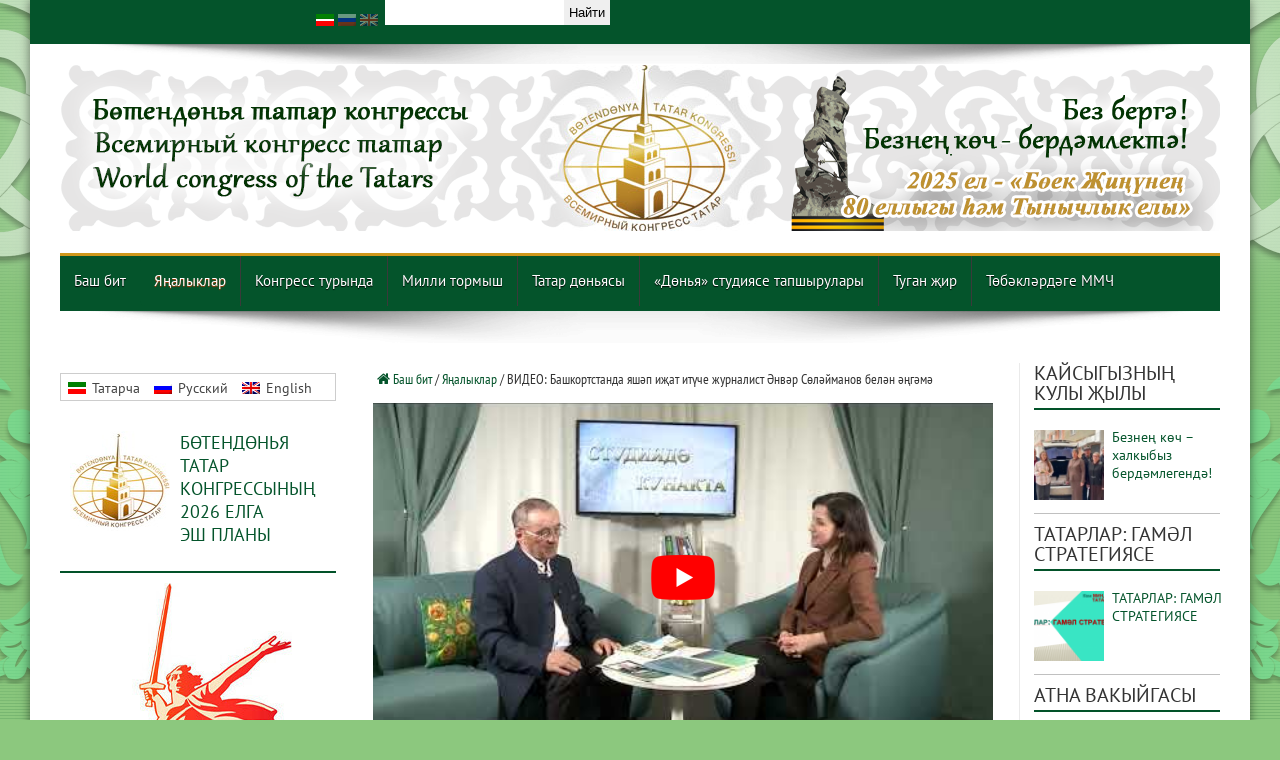

--- FILE ---
content_type: text/html; charset=UTF-8
request_url: https://tatar-congress.org/yanalyklar/video-bashkortstanda-yashep-izhat-ityche-zhurnalist-enver-soleymanov-belen-engeme/
body_size: 38881
content:
<!DOCTYPE html>
<html lang="tat-TAT" prefix="og: http://ogp.me/ns#">
<head><meta charset="UTF-8" /><script>if(navigator.userAgent.match(/MSIE|Internet Explorer/i)||navigator.userAgent.match(/Trident\/7\..*?rv:11/i)){var href=document.location.href;if(!href.match(/[?&]nowprocket/)){if(href.indexOf("?")==-1){if(href.indexOf("#")==-1){document.location.href=href+"?nowprocket=1"}else{document.location.href=href.replace("#","?nowprocket=1#")}}else{if(href.indexOf("#")==-1){document.location.href=href+"&nowprocket=1"}else{document.location.href=href.replace("#","&nowprocket=1#")}}}}</script><script>class RocketLazyLoadScripts{constructor(){this.triggerEvents=["keydown","mousedown","mousemove","touchmove","touchstart","touchend","wheel"],this.userEventHandler=this._triggerListener.bind(this),this.touchStartHandler=this._onTouchStart.bind(this),this.touchMoveHandler=this._onTouchMove.bind(this),this.touchEndHandler=this._onTouchEnd.bind(this),this.clickHandler=this._onClick.bind(this),this.interceptedClicks=[],window.addEventListener("pageshow",(e=>{this.persisted=e.persisted})),window.addEventListener("DOMContentLoaded",(()=>{this._preconnect3rdParties()})),this.delayedScripts={normal:[],async:[],defer:[]},this.allJQueries=[]}_addUserInteractionListener(e){document.hidden?e._triggerListener():(this.triggerEvents.forEach((t=>window.addEventListener(t,e.userEventHandler,{passive:!0}))),window.addEventListener("touchstart",e.touchStartHandler,{passive:!0}),window.addEventListener("mousedown",e.touchStartHandler),document.addEventListener("visibilitychange",e.userEventHandler))}_removeUserInteractionListener(){this.triggerEvents.forEach((e=>window.removeEventListener(e,this.userEventHandler,{passive:!0}))),document.removeEventListener("visibilitychange",this.userEventHandler)}_onTouchStart(e){"HTML"!==e.target.tagName&&(window.addEventListener("touchend",this.touchEndHandler),window.addEventListener("mouseup",this.touchEndHandler),window.addEventListener("touchmove",this.touchMoveHandler,{passive:!0}),window.addEventListener("mousemove",this.touchMoveHandler),e.target.addEventListener("click",this.clickHandler),this._renameDOMAttribute(e.target,"onclick","rocket-onclick"))}_onTouchMove(e){window.removeEventListener("touchend",this.touchEndHandler),window.removeEventListener("mouseup",this.touchEndHandler),window.removeEventListener("touchmove",this.touchMoveHandler,{passive:!0}),window.removeEventListener("mousemove",this.touchMoveHandler),e.target.removeEventListener("click",this.clickHandler),this._renameDOMAttribute(e.target,"rocket-onclick","onclick")}_onTouchEnd(e){window.removeEventListener("touchend",this.touchEndHandler),window.removeEventListener("mouseup",this.touchEndHandler),window.removeEventListener("touchmove",this.touchMoveHandler,{passive:!0}),window.removeEventListener("mousemove",this.touchMoveHandler)}_onClick(e){e.target.removeEventListener("click",this.clickHandler),this._renameDOMAttribute(e.target,"rocket-onclick","onclick"),this.interceptedClicks.push(e),e.preventDefault(),e.stopPropagation(),e.stopImmediatePropagation()}_replayClicks(){window.removeEventListener("touchstart",this.touchStartHandler,{passive:!0}),window.removeEventListener("mousedown",this.touchStartHandler),this.interceptedClicks.forEach((e=>{e.target.dispatchEvent(new MouseEvent("click",{view:e.view,bubbles:!0,cancelable:!0}))}))}_renameDOMAttribute(e,t,n){e.hasAttribute&&e.hasAttribute(t)&&(event.target.setAttribute(n,event.target.getAttribute(t)),event.target.removeAttribute(t))}_triggerListener(){this._removeUserInteractionListener(this),"loading"===document.readyState?document.addEventListener("DOMContentLoaded",this._loadEverythingNow.bind(this)):this._loadEverythingNow()}_preconnect3rdParties(){let e=[];document.querySelectorAll("script[type=rocketlazyloadscript]").forEach((t=>{if(t.hasAttribute("src")){const n=new URL(t.src).origin;n!==location.origin&&e.push({src:n,crossOrigin:t.crossOrigin||"module"===t.getAttribute("data-rocket-type")})}})),e=[...new Map(e.map((e=>[JSON.stringify(e),e]))).values()],this._batchInjectResourceHints(e,"preconnect")}async _loadEverythingNow(){this.lastBreath=Date.now(),this._delayEventListeners(),this._delayJQueryReady(this),this._handleDocumentWrite(),this._registerAllDelayedScripts(),this._preloadAllScripts(),await this._loadScriptsFromList(this.delayedScripts.normal),await this._loadScriptsFromList(this.delayedScripts.defer),await this._loadScriptsFromList(this.delayedScripts.async);try{await this._triggerDOMContentLoaded(),await this._triggerWindowLoad()}catch(e){}window.dispatchEvent(new Event("rocket-allScriptsLoaded")),this._replayClicks()}_registerAllDelayedScripts(){document.querySelectorAll("script[type=rocketlazyloadscript]").forEach((e=>{e.hasAttribute("src")?e.hasAttribute("async")&&!1!==e.async?this.delayedScripts.async.push(e):e.hasAttribute("defer")&&!1!==e.defer||"module"===e.getAttribute("data-rocket-type")?this.delayedScripts.defer.push(e):this.delayedScripts.normal.push(e):this.delayedScripts.normal.push(e)}))}async _transformScript(e){return await this._littleBreath(),new Promise((t=>{const n=document.createElement("script");[...e.attributes].forEach((e=>{let t=e.nodeName;"type"!==t&&("data-rocket-type"===t&&(t="type"),n.setAttribute(t,e.nodeValue))})),e.hasAttribute("src")?(n.addEventListener("load",t),n.addEventListener("error",t)):(n.text=e.text,t());try{e.parentNode.replaceChild(n,e)}catch(e){t()}}))}async _loadScriptsFromList(e){const t=e.shift();return t?(await this._transformScript(t),this._loadScriptsFromList(e)):Promise.resolve()}_preloadAllScripts(){this._batchInjectResourceHints([...this.delayedScripts.normal,...this.delayedScripts.defer,...this.delayedScripts.async],"preload")}_batchInjectResourceHints(e,t){var n=document.createDocumentFragment();e.forEach((e=>{if(e.src){const i=document.createElement("link");i.href=e.src,i.rel=t,"preconnect"!==t&&(i.as="script"),e.getAttribute&&"module"===e.getAttribute("data-rocket-type")&&(i.crossOrigin=!0),e.crossOrigin&&(i.crossOrigin=e.crossOrigin),n.appendChild(i)}})),document.head.appendChild(n)}_delayEventListeners(){let e={};function t(t,n){!function(t){function n(n){return e[t].eventsToRewrite.indexOf(n)>=0?"rocket-"+n:n}e[t]||(e[t]={originalFunctions:{add:t.addEventListener,remove:t.removeEventListener},eventsToRewrite:[]},t.addEventListener=function(){arguments[0]=n(arguments[0]),e[t].originalFunctions.add.apply(t,arguments)},t.removeEventListener=function(){arguments[0]=n(arguments[0]),e[t].originalFunctions.remove.apply(t,arguments)})}(t),e[t].eventsToRewrite.push(n)}function n(e,t){let n=e[t];Object.defineProperty(e,t,{get:()=>n||function(){},set(i){e["rocket"+t]=n=i}})}t(document,"DOMContentLoaded"),t(window,"DOMContentLoaded"),t(window,"load"),t(window,"pageshow"),t(document,"readystatechange"),n(document,"onreadystatechange"),n(window,"onload"),n(window,"onpageshow")}_delayJQueryReady(e){let t=window.jQuery;Object.defineProperty(window,"jQuery",{get:()=>t,set(n){if(n&&n.fn&&!e.allJQueries.includes(n)){n.fn.ready=n.fn.init.prototype.ready=function(t){e.domReadyFired?t.bind(document)(n):document.addEventListener("rocket-DOMContentLoaded",(()=>t.bind(document)(n)))};const t=n.fn.on;n.fn.on=n.fn.init.prototype.on=function(){if(this[0]===window){function e(e){return e.split(" ").map((e=>"load"===e||0===e.indexOf("load.")?"rocket-jquery-load":e)).join(" ")}"string"==typeof arguments[0]||arguments[0]instanceof String?arguments[0]=e(arguments[0]):"object"==typeof arguments[0]&&Object.keys(arguments[0]).forEach((t=>{delete Object.assign(arguments[0],{[e(t)]:arguments[0][t]})[t]}))}return t.apply(this,arguments),this},e.allJQueries.push(n)}t=n}})}async _triggerDOMContentLoaded(){this.domReadyFired=!0,await this._littleBreath(),document.dispatchEvent(new Event("rocket-DOMContentLoaded")),await this._littleBreath(),window.dispatchEvent(new Event("rocket-DOMContentLoaded")),await this._littleBreath(),document.dispatchEvent(new Event("rocket-readystatechange")),await this._littleBreath(),document.rocketonreadystatechange&&document.rocketonreadystatechange()}async _triggerWindowLoad(){await this._littleBreath(),window.dispatchEvent(new Event("rocket-load")),await this._littleBreath(),window.rocketonload&&window.rocketonload(),await this._littleBreath(),this.allJQueries.forEach((e=>e(window).trigger("rocket-jquery-load"))),await this._littleBreath();const e=new Event("rocket-pageshow");e.persisted=this.persisted,window.dispatchEvent(e),await this._littleBreath(),window.rocketonpageshow&&window.rocketonpageshow({persisted:this.persisted})}_handleDocumentWrite(){const e=new Map;document.write=document.writeln=function(t){const n=document.currentScript,i=document.createRange(),r=n.parentElement;let o=e.get(n);void 0===o&&(o=n.nextSibling,e.set(n,o));const s=document.createDocumentFragment();i.setStart(s,0),s.appendChild(i.createContextualFragment(t)),r.insertBefore(s,o)}}async _littleBreath(){Date.now()-this.lastBreath>45&&(await this._requestAnimFrame(),this.lastBreath=Date.now())}async _requestAnimFrame(){return document.hidden?new Promise((e=>setTimeout(e))):new Promise((e=>requestAnimationFrame(e)))}static run(){const e=new RocketLazyLoadScripts;e._addUserInteractionListener(e)}}RocketLazyLoadScripts.run();</script>

<title>ВИДЕО: Башкортстанда яшәп иҗат итүче журналист Әнвәр Сөләйманов белән әңгәмә | Всемирный конгресс татар</title>
<link rel="profile" href="//gmpg.org/xfn/11" />
<link rel="pingback" href="//tatar-congress.org/xmlrpc.php" />

<script type="rocketlazyloadscript">
var $LANGUAGE_CODE = "tat";
var $IS_HOME = false;
var getLangCode = new Function('isLang','return isLang=="tat"');


var WP_ADMIN = 0;

</script>

<link rel="alternate" hreflang="tat-tat" href="//tatar-congress.org/yanalyklar/video-bashkortstanda-yashep-izhat-ityche-zhurnalist-enver-soleymanov-belen-engeme/" />
<link rel='dns-prefetch' href='//fonts.googleapis.com' />
<link rel='dns-prefetch' href='//s.w.org' />
<link rel='stylesheet' id='wp-block-library-css'  href='//tatar-congress.org/wp-includes/css/dist/block-library/style.min.css' type='text/css' media='all' />
<link rel='stylesheet' id='awsm-ead-public-css'  href='//tatar-congress.org/wp-content/plugins/embed-any-document/css/embed-public.min.css' type='text/css' media='all' />
<link data-minify="1" rel='stylesheet' id='block-widget-css'  href='//tatar-congress.org/wp-content/cache/min/1/wp-content/plugins/widget-logic/block_widget/css/widget.css?ver=1767042266' type='text/css' media='all' />
<link data-minify="1" rel='stylesheet' id='fancybox-for-wp-css'  href='//tatar-congress.org/wp-content/cache/min/1/wp-content/plugins/fancybox-for-wordpress/assets/css/fancybox.css?ver=1767042266' type='text/css' media='all' />
<link data-minify="1" rel='stylesheet' id='wpml-legacy-horizontal-list-0-css'  href='//tatar-congress.org/wp-content/cache/min/1/wp-content/plugins/sitepress-multilingual-cms/templates/language-switchers/legacy-list-horizontal/style.css?ver=1767042266' type='text/css' media='all' />
<style id='wpml-legacy-horizontal-list-0-inline-css' type='text/css'>
.wpml-ls-sidebars-homepage-normal-widget-area1, .wpml-ls-sidebars-homepage-normal-widget-area1 .wpml-ls-sub-menu, .wpml-ls-sidebars-homepage-normal-widget-area1 a {border-color:#cdcdcd;}.wpml-ls-sidebars-homepage-normal-widget-area1 a {color:#444444;background-color:#ffffff;}.wpml-ls-sidebars-homepage-normal-widget-area1 a:hover,.wpml-ls-sidebars-homepage-normal-widget-area1 a:focus {color:#000000;background-color:#eeeeee;}.wpml-ls-sidebars-homepage-normal-widget-area1 .wpml-ls-current-language>a {color:#444444;background-color:#ffffff;}.wpml-ls-sidebars-homepage-normal-widget-area1 .wpml-ls-current-language:hover>a, .wpml-ls-sidebars-homepage-normal-widget-area1 .wpml-ls-current-language>a:focus {color:#000000;background-color:#eeeeee;}
.wpml-ls-statics-footer{background-color:#e5e5e5;}.wpml-ls-statics-footer, .wpml-ls-statics-footer .wpml-ls-sub-menu, .wpml-ls-statics-footer a {border-color:#cdcdcd;}.wpml-ls-statics-footer a {color:#222222;background-color:#e5e5e5;}.wpml-ls-statics-footer a:hover,.wpml-ls-statics-footer a:focus {color:#000000;background-color:#eeeeee;}.wpml-ls-statics-footer .wpml-ls-current-language>a {color:#222222;background-color:#eeeeee;}.wpml-ls-statics-footer .wpml-ls-current-language:hover>a, .wpml-ls-statics-footer .wpml-ls-current-language>a:focus {color:#000000;background-color:#eeeeee;}
.wpml-ls-statics-shortcode_actions, .wpml-ls-statics-shortcode_actions .wpml-ls-sub-menu, .wpml-ls-statics-shortcode_actions a {border-color:#cdcdcd;}.wpml-ls-statics-shortcode_actions a {color:#444444;background-color:#ffffff;}.wpml-ls-statics-shortcode_actions a:hover,.wpml-ls-statics-shortcode_actions a:focus {color:#000000;background-color:#eeeeee;}.wpml-ls-statics-shortcode_actions .wpml-ls-current-language>a {color:#444444;background-color:#ffffff;}.wpml-ls-statics-shortcode_actions .wpml-ls-current-language:hover>a, .wpml-ls-statics-shortcode_actions .wpml-ls-current-language>a:focus {color:#000000;background-color:#eeeeee;}
</style>
<link data-minify="1" rel='stylesheet' id='tie-style-css'  href='//tatar-congress.org/wp-content/cache/min/1/wp-content/themes/farida/style.css?ver=1767042267' type='text/css' media='all' />
<link rel='stylesheet' id='Oswald-css'  href='//fonts.googleapis.com/css?family=Oswald%3Aregular%2C700&#038;subset=latin%2Clatin-ext%2Ccyrillic%2Ccyrillic-ext' type='text/css' media='all' />
<link data-minify="1" rel='stylesheet' id='newpost-catch-css'  href='//tatar-congress.org/wp-content/cache/min/1/wp-content/plugins/newpost-catch/style.css?ver=1767042267' type='text/css' media='all' />
<link data-minify="1" rel='stylesheet' id='wp-pagenavi-css'  href='//tatar-congress.org/wp-content/cache/min/1/wp-content/plugins/wp-pagenavi/pagenavi-css.css?ver=1767042267' type='text/css' media='all' />
<style id='rocket-lazyload-inline-css' type='text/css'>
.rll-youtube-player{position:relative;padding-bottom:56.23%;height:0;overflow:hidden;max-width:100%;}.rll-youtube-player:focus-within{outline: 2px solid currentColor;outline-offset: 5px;}.rll-youtube-player iframe{position:absolute;top:0;left:0;width:100%;height:100%;z-index:100;background:0 0}.rll-youtube-player img{bottom:0;display:block;left:0;margin:auto;max-width:100%;width:100%;position:absolute;right:0;top:0;border:none;height:auto;-webkit-transition:.4s all;-moz-transition:.4s all;transition:.4s all}.rll-youtube-player img:hover{-webkit-filter:brightness(75%)}.rll-youtube-player .play{height:100%;width:100%;left:0;top:0;position:absolute;background:url(https://tatar-congress.org/wp-content/plugins/wp-rocket/assets/img/youtube.png) no-repeat center;background-color: transparent !important;cursor:pointer;border:none;}
</style>
<link data-minify="1" rel='stylesheet' id='page-list-style-css'  href='//tatar-congress.org/wp-content/cache/min/1/wp-content/plugins/page-list/css/page-list.css?ver=1767042267' type='text/css' media='all' />
<script type="rocketlazyloadscript" data-rocket-type='text/javascript' src='//tatar-congress.org/wp-includes/js/jquery/jquery.min.js' id='jquery-core-js' defer></script>
<script type="rocketlazyloadscript" data-rocket-type='text/javascript' src='//tatar-congress.org/wp-includes/js/jquery/jquery-migrate.min.js' id='jquery-migrate-js' defer></script>
<script type="rocketlazyloadscript" data-rocket-type='text/javascript' src='//tatar-congress.org/wp-content/plugins/fancybox-for-wordpress/assets/js/purify.min.js' id='purify-js' defer></script>
<script type="rocketlazyloadscript" data-minify="1" data-rocket-type='text/javascript' src='//tatar-congress.org/wp-content/cache/min/1/wp-content/plugins/fancybox-for-wordpress/assets/js/jquery.fancybox.js?ver=1767042267' id='fancybox-for-wp-js' defer></script>
<script type='text/javascript' id='tie-postviews-cache-js-extra'>
/* <![CDATA[ */
var tieViewsCacheL10n = {"admin_ajax_url":"https:\/\/tatar-congress.org\/wp-admin\/admin-ajax.php","post_id":"523060"};
/* ]]> */
</script>
<script type="rocketlazyloadscript" data-minify="1" data-rocket-type='text/javascript' src='//tatar-congress.org/wp-content/cache/min/1/wp-content/themes/farida/js/postviews-cache.js?ver=1767042267' id='tie-postviews-cache-js' defer></script>
<script type="rocketlazyloadscript" data-minify="1" data-rocket-type='text/javascript' src='//tatar-congress.org/wp-content/cache/min/1/wp-content/themes/farida/js/sticky.js?ver=1767042267' id='sticky-js' defer></script>
<link rel="https://api.w.org/" href="//tatar-congress.org/wp-json/" /><link rel="alternate" type="application/json" href="//tatar-congress.org/wp-json/wp/v2/posts/523060" /><link rel="canonical" href="//tatar-congress.org/yanalyklar/video-bashkortstanda-yashep-izhat-ityche-zhurnalist-enver-soleymanov-belen-engeme/" />
<link rel='shortlink' href='//tatar-congress.org/?p=523060' />
<link rel="alternate" type="application/json+oembed" href="//tatar-congress.org/wp-json/oembed/1.0/embed?url=https%3A%2F%2Ftatar-congress.org%2Fyanalyklar%2Fvideo-bashkortstanda-yashep-izhat-ityche-zhurnalist-enver-soleymanov-belen-engeme%2F" />
<link rel="alternate" type="text/xml+oembed" href="//tatar-congress.org/wp-json/oembed/1.0/embed?url=https%3A%2F%2Ftatar-congress.org%2Fyanalyklar%2Fvideo-bashkortstanda-yashep-izhat-ityche-zhurnalist-enver-soleymanov-belen-engeme%2F&#038;format=xml" />
<meta name="generator" content="WPML ver:4.4.7 stt:1,47,64;" />
<!-- start Simple Custom CSS and JS -->
<style type="text/css">
.gallery .gallery-item img:before,
.related-item img:before, 
img.alignleft:before, 
img.alignright:before {
    background-color: white;
    background-image: url(/wp-content/uploads/2014/11/black-lozenge.png);
}
#gallery-2 img:before {
    background-color: white;
    background-image: url(/wp-content/uploads/2014/11/black-lozenge.png);
}


img.attachment-tie-large:before {
    background-color: rgb(255 255 255); 
    background-image: url(/wp-content/uploads/2016/01/1111-100x100.jpeg);
    background-repeat: no-repeat;
    background-position: 50%;
}
.single-post-thumb img {
    min-width: 100%;
}
</style>
<!-- end Simple Custom CSS and JS -->
<!-- start Simple Custom CSS and JS -->
<style type="text/css">
.promo__inner {
    display: -webkit-box;
    display: -ms-flexbox;
    display: flex;
}
.promo__images {
    display: -webkit-box;
    display: -ms-flexbox;
    display: flex;
    max-width: 100px;
    width: 100%;
    -webkit-box-pack: justify;
    -ms-flex-pack: justify;
    justify-content: space-between;
    margin-right: 40px;
}
.promo__img {
    display: block;
    max-width: 100px;
    width: 100%;
    border-radius: 6px;
    -webkit-box-shadow: 10px 10px 10px 0px rgb(34 60 80 / 20%);
    box-shadow: 10px 10px 10px 0px rgb(34 60 80 / 20%);
}
.promo__content {
    max-width: 623px;
    width: 100%;
}
.promo__title {
    font-family: "DM Sans",sans-serif;
    font-weight: 700;
    font-size: 20px;
    line-height: 26px;
    margin-bottom: 14px;
}
.promo__subtitle{    
    font-weight: 400;
	font-size: 16px;
    padding-bottom: 24px;
}
.promo__links {
    display: -webkit-box;
    display: -ms-flexbox;
    display: flex;
}
.promo .apple {
    color: #fff;
    background-color: #29282d;
}
.promo__link:first-child {
    margin-right: 20px;
}
.promo .google {
    border-color: #fff;
    color: #fff;
}

.promo__link{
    display: block;
    text-align: center;
    max-width: 200px;
    width: 100%;
    border: 1px solid #fff;
	border-radius: 6px;
    padding: 10px;
    color: silver;
    position: relative;
}
.promo__link:hover{
	background-color: rgb(24 48 4);
}
.promo__link::before {
    content: "";
    position: absolute;
    left: 12px;
    background-repeat: no-repeat;
}
.promo__link.apple::before {
    background-image: url(https://xn--80ae6bfba.xn--p1ai/images/icon/apple-store.svg);
    width: 20px;
    height: 27px;
    top: 4px;
}
.promo__link.google::before {
    background-image: url(https://xn--80ae6bfba.xn--p1ai/images/icon/google-play.svg);
    width: 20px;
    height: 20px;
    top: 10px;
}


</style>
<!-- end Simple Custom CSS and JS -->
<!-- start Simple Custom CSS and JS -->
<style type="text/css">
#ya-site-results a {
	box-shadow: 0 0 0 white !important;
	background: transparent !important;
	padding: 0 !important;
	color: #04542B !important;
	font-family: 'PT Sans Narrow' !important;
	border:none !important;
}
#ya-site-results a:hover,
#ya-site-results a:visited {
	color: #009933 !important;
}

.b-serp-item__text, .b-serp-item__links {
    font-size: 16px !important;
    font-family: 'PT Sans Narrow' !important;
}

.b-body-items {
    padding-left: 20px !important;
}	

#ya-site-results table {
    border: none !important;
    background-color: transparent !important;
}

#ya-site-results  table td {
    border: none !important;
    padding-right: 0px !important;
}

.b-serp-item {
     border-bottom: 1px solid silver;
    padding-bottom: 12px;
}
#ya-site-results .b-serp-item__title-link:link, #ya-site-results .b-serp-item__title-link {
    font-size: 18px !important;
}
aside.sidebar-narrow,
aside.sidebar {
    position: sticky;
    top: 100px;
}

body.home.lang_en .cat-box {
    margin-top: 0px;
    margin-bottom: 0px;
}
.bg{
   backdrop-filter: blur(35px);
}</style>
<!-- end Simple Custom CSS and JS -->
<!-- start Simple Custom CSS and JS -->
<script type="rocketlazyloadscript" data-rocket-type="text/javascript">window.addEventListener('DOMContentLoaded', function() {
var $elm ;

jQuery( window ).load(function() {
	
	//console.log('loadlength = ' + jQuery('select#main-menu-mob').length );
	$Wl = jQuery(window).width()
	switch (true) 
	{
		case ($Wl <= 767):
		  jQuery('body').addClass('mobile');
		  jQuery('select#main-menu-mob:eq(0)').show();
		  break;
		case (($Wl >  768) && ( $Wl < 985 )):
		  jQuery('body').addClass('tablet');
		  jQuery('select#main-menu-mob:eq(0)').show();
		  break;
		default:
		  jQuery('body').addClass('desktop');
	}
	
	jQuery('.wp-audio-shortcode').css('visibility','visible');

	//	Надписи в фенсибоксе
	jQuery("img.attachment-thumbnail").each(function(indx){ 
		$alt = jQuery(this).attr('alt');
		jQuery(this).parent().attr('title', $alt);
	});
	jQuery('div#fancybox-title-inside').css({
		'color': '#00C05E',
		'font-size': 20,
		'font-family': 'PT Sans Narrow'
	});
  
  	//	Подписи 
  	jQuery("a.fancyboxforwp img").prop("title", jQuery("#main-content h1.post-title").text());
	
});

function putLink(h4, href){

	if(!jQuery(h4 + ' h4').length)return;
		
	jQuery(h4 + ' h4').hover(
		function () {
			jQuery(this).parent('.widget-top').css({
				'border-bottom':'2px dotted #025229',
              	'background-image':'url("/wp-content/themes/farida/images/icons/newwin.png")',
                'background-repeat':'no-repeat',
                'background-position':'right top'
            })
		  },
		  function () {
			jQuery(this).parent('.widget-top').css({
				'border-bottom': '2px solid #025229',
              	'background-image':'url("/wp-content/uploads/2019/09/newwin.png")',
                'background-repeat':'no-repeat',
                'background-position':'right top'
            })
		  }
	);
	jQuery(h4 + ' h4').css({
		'cursor':'pointer',
      	'background-image':'url("/wp-content/uploads/2019/09/newwin.png")',      
      	'background-repeat':'no-repeat',
      	'background-position':'right top',
		'color': String((h4 == '.syezd') || (h4 == '.coryltae') ? 'red' : 'black' )
		}).click( function () { 
			document.location.href = href; 
	}); 
	
}

function newPutLink(linkelement, href){

	jQuery( linkelement ).hover(
		function () {
			jQuery(this).parent('.widget-top').css(
				'border-bottom','2px dotted #025229'
			)
		  },
		  function () {
			jQuery(this).parent('.widget-top').css(
				'border-bottom', '2px solid #025229'
			)
		  }
	);
	jQuery( linkelement ).css({
		'cursor':'pointer',
		'color': String(( linkelement == '.syezd') || ( linkelement == '.coryltae') ? 'red' : 'black' )
		}).click( function () { 
			document.location.href = href; 
	}); 
	
}
jQuery(document).ready(function( $ ){
	
	//console.log('🙋 $LANGUAGE_CODE:', $LANGUAGE_CODE);
	jQuery('#YaMeIn').css('display', WP_ADMIN ? 'block' : 'none');
	jQuery('body').addClass('lang_' + $LANGUAGE_CODE);
	
    jQuery('aside.sidebar').width(200);
  	jQuery('aside.sidebar .npcatch figure img, aside.sidebar #npcatch img').width(80).height(80);
  	jQuery('#npcatch .title').width(120);
  	jQuery('aside.sidebar-narrow').width(260);   
  
	putLink('.eventsweek', '/ru/category/blog/');
	putLink('.mnenie', '/ru/category/zhizn/aktualnoe-mnenie/');
	putLink('.panorama', '/ru/category/zhizn/panorama/');
	putLink('.lidery', '/ru/category/zhizn/nashilidery/');
	putLink('.news', '/ru/category/blog/');
	putLink('.vospominania', '/ru/category/donyastudio/vospominaniya/');
	putLink('.syezd', '/ru/category/donyastudio/visyezdvkt/');
	putLink('.officialmaterials', '/ru/category/official-matherials/');
	putLink('.predlozhenia', '/ru/category/strategy/');
	
	putLink('.wakyigasy', '/category/yanalyklar/atna-vakyygasy/');
  	putLink('.sobytiyanedeli', '/ru/category/blog/sobytiya-nedeli/');  	
  
	putLink('.actualfiker', '/category/megarifhemfen/aktual-fiker/');
	putLink('.actualmnenie', '/ru/category/zhizn/aktualnoe-mnenie/');
	putLink('.shaheslare', '/category/megarifhemfen/millatshaheslare/');
	putLink('.manzarasy', '/category/megarifhemfen/manzarasy/');
	putLink('.yanalyklar', '/category/yanalyklar/');
	putLink('.newsa', '/ru/category/blog/');
	
	
	putLink('.hater', '/category/donya/haterhatire/');
	putLink('.coryltae', '/category/donya/vi-koryltae/');

	putLink('.tassr', '/category/donya/tassrnyn100ellygy/');
	putLink('.tassru', '/ru/category/donyastudio/100tassr/');

  	putLink('.pobedytat', '/category/boekzhinyge75/');
	putLink('.pobedyru', '/ru/category/75letpobede/');

	putLink('.resmibasma', '/category/resmi-basma/');
	putLink('.offmatherials', '/ru/category/official-matherials/');
	putLink('.millimaslak', '/category/gamelstrategiyase/');
    putLink('.thirtyel', '/category/yanalyklar/30el/');
    putLink('.thirtylet', '/ru/category/blog/30let/');
  	putLink('.kullar', '/category/kaysygyznyn-kuly-zhyly/');
	putLink('.ruki', '/ru/category/teplye-ruki/');
  	putLink('.oeshmalar', '/turynda/btk/');
	putLink('.structurasy', '/turynda/struktura/');
	putLink('.structura', '/ru/about/struktura-rus/');	
	putLink('.parthners', '/ru/about/partnyory-kongressa/');
    putLink('.alhabar', '/category/alhabar/');
	putLink('.announce', '/ru/category/announce/');
 
	newPutLink('h4.bash.ru', '/ru/category/top-yanalyklar-ru/');
	newPutLink('h4.bash.tat', '/category/yanalyklar/topyanlyk/');

  	//	сортировка аудиозаписей в обратном порядке
	var list = jQuery('#ms_avp ul');
    var listItems = list.children('li');
		list.append(listItems.get().reverse());

	jQuery('.hide').hide();

	productCategoryWidget(jQuery);

	jQuery('h3:contains("History")').hide();
	jQuery('body').addClass('lang_' + $LANGUAGE_CODE);
	
	//	 Менюха
	jQuery('#menu-item-2010 a').html('Татар оешмалары<br>(Татарстанда, илдә, дөньяда)');
	jQuery('#menu-item-2082 a').html('Представительства<br>Республики Татарстан<br>в регионах России<br>и зарубежных странах');
	jQuery('#menu-item-2046 a').html('Общественные организации<br>при ВКТ');
	jQuery('#menu-item-2044 a').html('Татарские организации<br>(в Татарстане, стране, мире)'); 
	
	//	Для страниц с узкими шрифтами
	if(jQuery('.narrowSans').length){
		jQuery('.content').css('font-family','PT Sans Narrow');
	}
		
	if( getLangCode('en') )
	{
		$('.breaking-news span').text('latest news:');
		$('#noenglish').parents('.content').hide();
		//$('.home-ads').hide();
		
		jQuery('.content.homepage2').append( jQuery('.popali3') );
		jQuery('.content.homepage2').append( jQuery('.tie-cat-156') );
		//jQuery('.home-ads').hide();
		console.log('English');
		
	};

	if( getLangCode('ru') )
	{
		$('.breaking-news span').text('Последние новости:');
      	$('.balalary').hide();	//Скрывает Балалары на главной
        // $('.donya').hide();	//Скрывает Донья на главной
      	// $('.tie-cat-123').hide();	//Скрывает Донья на главной
	};
	if( getLangCode('tat') )
	{
		$('.breaking-news span').text('ЯҢАЛЫКЛАР:');
	}
	
	// Раскрываем банеры организаций на главной странице при конгрессе в зависимости от языка
	$('.' + $LANGUAGE_CODE + '_org').show();
	$('.bash.' + $LANGUAGE_CODE).show();

    console.log('$LANGUAGE_CODE = ' + $LANGUAGE_CODE);
	
	$('.footer-bottom .container').css({'border-top-color': '#D1971C'});
	$('#main-nav, .top-nav').css({'border-bottom': '3px solid rgb(209, 151, 28)'});
	
	//	Обход элементов списка в правой колонке
	jQuery(".lenta ul li").each(function(indx){ jQuery(this).children('span').insertBefore(jQuery(this).children('a')) });
		
	$('.donya').parents('.home-ads').css('margin', '0 auto 0');
	$('.fotorep').parents('.home-ads').css('margin', '0 auto 0');
	
	// Для галерей альты и титлы выставляем как названия постов
	$title = jQuery('.post_header h2').text();
	// 	Если вдруг есть подпись под картинкой
	jQuery(".gallery a").each(function(indx){
		$podpis = jQuery(this).parent().parent().children('dd');
		if($podpis.length)
		{	
			jQuery(this).attr('title', $podpis);
		}else{
			jQuery(this).attr('title', $title);
		}
	});

	//	Исключаем студию донья в английской версии сайта
	if($LANGUAGE_CODE == 'en' ){
		jQuery('.cat_122').hide();
	}
	$ancestor = $('.menusleva ul.menu>li>ul>li.current-page-ancestor, .menusleva  ul.menu>li>ul>li.current-menu-item');
	if($ancestor.length) 
		$ancestor.parent().toggle().toggle().toggle();

	jQuery('.gallery').css({ "margin-bottom" : 18 });
	
	//Костыль для первой новостной миниаьтюры на главной странице
	jQuery('.first-news:eq(0) .post-thumbnail').css('margin-top',20).height(200);
  
  	jQuery('a:contains("www.avtonomiya.tatar")').attr('href','http://www.avtonomiya.tatar').attr('target','_blank');
  	jQuery('a:contains("info@avtonomiya.tatar")').attr('href','mailto:info@avtonomiya.tatar');
	
  	// Постоянная иконка для официальных материалов в левой колонке
  	jQuery('.millimaslak img, .predlozhenia img, .resmibasma img, .offmatherials img').attr('src', 'https://i2.wp.com/tatar-congress.org/wp-content/uploads/2014/10/Logotip-dlya-miniatyur.jpg?resize=150%2C150');
 
 
  
});

function mysort(a,b){
	return a > b ? a : b;
}
function productCategoryWidget($) {
	"use strict";
    $('ul.menu ul').hide().click(function(e) {
        e.stopPropagation();
    });
	
	$('ul#menu-leftmenu > li > ul, ul#menu-leftmenur > li > ul').before('<span class="totoggle"><code>[+]</code></span>');
    var current_cat = $('ul.menu > li');
    
    $('ul.menu > li > ul').each(function() {
        $(this).parent().children('.totoggle').toggle(function() {
			if($(this).parent().children('ul').hasClass('opened')){
				$(this).html("<code>[+]</code>");
				$(this).parent().children('ul').slideUp();
				$(this).parent().children('ul').removeClass('opened').addClass('closed');
			}else{
				$(this).html("<code>[-]</code>");
				$(this).parent().children('ul').slideDown();
				$(this).parent().children('ul').removeClass('closed').addClass('opened');
			}
        }, function() {
			if($(this).parent().children('ul').hasClass('closed')){
				$(this).html("<code>[-]</code>");
				$(this).parent().children('ul').slideDown();
				$(this).parent().children('ul').removeClass('closed').addClass('opened');
			}else{
				$(this).html("<code>[+]</code>");
				$(this).parent().children('ul').slideUp();
				$(this).parent().children('ul').removeClass('opened').addClass('closed');
		}
        });    
    });
	
}});</script>
<!-- end Simple Custom CSS and JS -->

<!-- Fancybox for WordPress v3.3.7 -->
<style type="text/css">
	.fancybox-slide--image .fancybox-content{background-color: #FFFFFF}div.fancybox-caption{display:none !important;}
	
	img.fancybox-image{border-width:10px;border-color:#FFFFFF;border-style:solid;}
	div.fancybox-bg{background-color:rgba(102,102,102,0.9);opacity:1 !important;}div.fancybox-content{border-color:#FFFFFF}
	div#fancybox-title{background-color:#FFFFFF}
	div.fancybox-content{background-color:#FFFFFF;border:1px solid #BBBBBB}
	div#fancybox-title-inside{color:#00A0D2}
	
	
	
	div.fancybox-caption p.caption-title{display:inline-block}
	div.fancybox-caption p.caption-title{font-size:14px}
	div.fancybox-caption p.caption-title{color:#00A0D2}
	div.fancybox-caption {color:#00A0D2}div.fancybox-caption p.caption-title {background:#fff; width:auto;padding:10px 30px;}div.fancybox-content p.caption-title{color:#00A0D2;margin: 0;padding: 5px 0;}body.fancybox-active .fancybox-container .fancybox-stage .fancybox-content .fancybox-close-small{display:block;}
</style><script type="rocketlazyloadscript" data-rocket-type="text/javascript">window.addEventListener('DOMContentLoaded', function() {
	jQuery(function () {

		var mobileOnly = false;
		
		if (mobileOnly) {
			return;
		}

		jQuery.fn.getTitle = function () { // Copy the title of every IMG tag and add it to its parent A so that fancybox can show titles
			var arr = jQuery("a[data-fancybox]");jQuery.each(arr, function() {var title = jQuery(this).children("img").attr("title") || '';var figCaptionHtml = jQuery(this).next("figcaption").html() || '';var processedCaption = figCaptionHtml;if (figCaptionHtml.length && typeof DOMPurify === 'function') {processedCaption = DOMPurify.sanitize(figCaptionHtml, {USE_PROFILES: {html: true}});} else if (figCaptionHtml.length) {processedCaption = jQuery("<div>").text(figCaptionHtml).html();}var newTitle = title;if (processedCaption.length) {newTitle = title.length ? title + " " + processedCaption : processedCaption;}if (newTitle.length) {jQuery(this).attr("title", newTitle);}});		}

		// Supported file extensions

				var thumbnails = jQuery("a:has(img)").not(".nolightbox").not('.envira-gallery-link').not('.ngg-simplelightbox').filter(function () {
			return /\.(jpe?g|png|gif|mp4|webp|bmp|pdf)(\?[^/]*)*$/i.test(jQuery(this).attr('href'))
		});
		

		// Add data-type iframe for links that are not images or videos.
		var iframeLinks = jQuery('.fancyboxforwp').filter(function () {
			return !/\.(jpe?g|png|gif|mp4|webp|bmp|pdf)(\?[^/]*)*$/i.test(jQuery(this).attr('href'))
		}).filter(function () {
			return !/vimeo|youtube/i.test(jQuery(this).attr('href'))
		});
		iframeLinks.attr({"data-type": "iframe"}).getTitle();

				// Gallery All
		thumbnails.addClass("fancyboxforwp").attr("data-fancybox", "gallery").getTitle();
		iframeLinks.attr({"data-fancybox": "gallery"}).getTitle();

		// Gallery type NONE
		
		// Call fancybox and apply it on any link with a rel atribute that starts with "fancybox", with the options set on the admin panel
		jQuery("a.fancyboxforwp").fancyboxforwp({
			loop: true,
			smallBtn: true,
			zoomOpacity: "auto",
			animationEffect: "fade",
			animationDuration: 500,
			transitionEffect: "fade",
			transitionDuration: "300",
			overlayShow: true,
			overlayOpacity: "0.9",
			titleShow: true,
			titlePosition: "inside",
			keyboard: true,
			showCloseButton: true,
			arrows: true,
			clickContent:false,
			clickSlide: "close",
			mobile: {
				clickContent: function (current, event) {
					return current.type === "image" ? "toggleControls" : false;
				},
				clickSlide: function (current, event) {
					return current.type === "image" ? "close" : "close";
				},
			},
			wheel: true,
			toolbar: true,
			preventCaptionOverlap: true,
			onInit: function() { },			onDeactivate
	: function() { },		beforeClose: function() { },			afterShow: function(instance) { jQuery( ".fancybox-image" ).on("click", function( ){ ( instance.isScaledDown() ) ? instance.scaleToActual() : instance.scaleToFit() }) },				afterClose: function() { },					caption : function( instance, item ) {var title = "";if("undefined" != typeof jQuery(this).context ){var title = jQuery(this).context.title;} else { var title = ("undefined" != typeof jQuery(this).attr("title")) ? jQuery(this).attr("title") : false;}var caption = jQuery(this).data('caption') || '';if ( item.type === 'image' && title.length ) {caption = (caption.length ? caption + '<br />' : '') + '<p class="caption-title">'+jQuery("<div>").text(title).html()+'</p>' ;}if (typeof DOMPurify === "function" && caption.length) { return DOMPurify.sanitize(caption, {USE_PROFILES: {html: true}}); } else { return jQuery("<div>").text(caption).html(); }},
		afterLoad : function( instance, current ) {var captionContent = current.opts.caption || '';var sanitizedCaptionString = '';if (typeof DOMPurify === 'function' && captionContent.length) {sanitizedCaptionString = DOMPurify.sanitize(captionContent, {USE_PROFILES: {html: true}});} else if (captionContent.length) { sanitizedCaptionString = jQuery("<div>").text(captionContent).html();}if (sanitizedCaptionString.length) { current.$content.append(jQuery('<div class=\"fancybox-custom-caption inside-caption\" style=\" position: absolute;left:0;right:0;color:#000;margin:0 auto;bottom:0;text-align:center;background-color:#FFFFFF \"></div>').html(sanitizedCaptionString)); }},
			})
		;

			})
});</script>
<!-- END Fancybox for WordPress -->
<link rel="shortcut icon" href="//tatar-congress.org/wp-content/themes/farida/favicon.ico" title="Favicon" /><meta property="og:title" content="ВИДЕО: Башкортстанда яшәп иҗат итүче журналист Әнвәр Сөләйманов белән әңгәмә"/>
<meta property="og:type" content="article"/>
<meta property="og:description" content="&quot;Дөнья&quot; студиясендә кунакта Татарстанда һәм Башкортстанда туып үскән бик күп шәхесләр туры..."/>
<meta property="og:url" content="https://tatar-congress.org/yanalyklar/video-bashkortstanda-yashep-izhat-ityche-zhurnalist-enver-soleymanov-belen-engeme/"/>
<meta property="og:site_name" content="Всемирный конгресс татар"/>
<meta property="og:image" content="https://tatar-congress.org/wp-content/uploads/2024/04/Enver-Soleymanov-620x330.jpg" />
<!--[if IE]>
<script type="text/javascript">jQuery(document).ready(function (){ jQuery(".menu-item").has("ul").children("a").attr("aria-haspopup", "true");});</script>
<![endif]-->
<!--[if lt IE 9]>
<script src="//tatar-congress.org/wp-content/themes/farida/js/html5.js"></script>
<script src="//tatar-congress.org/wp-content/themes/farida/js/selectivizr-min.js"></script>
<![endif]-->
<!--[if IE 8]>
<link rel="stylesheet" type="text/css" media="all" href="//tatar-congress.org/wp-content/themes/farida/css/ie8.css" />
<![endif]-->
<script type="rocketlazyloadscript" data-rocket-type='text/javascript'>
	/* <![CDATA[ */
	var tievar = {'go_to' : 'Перейти в...'};
	var tie = {"ajaxurl":"https://tatar-congress.org/wp-admin/admin-ajax.php" , "your_rating":"Ваш рейтинг"};
	/* ]]> */
</script>
<meta http-equiv="X-UA-Compatible" content="IE=edge,chrome=1" />
<meta name="viewport" content="width=device-width, initial-scale=1, maximum-scale=1, user-scalable=no" />
<style type="text/css" media="screen"> 

body{
background-color:#8cc87e !important; 
background-image: url('https://tatar-congress.org/wp-content/uploads/2014/11/black-lozenge.png') !important; 
background-repeat:repeat !important; 
}

body{
	font-size : 14px !important;
}

.logo h1 a, .logo h2 a{
	font-size : 14px !important;
}

.logo span{
	font-size : 15px !important;
}

.top-nav, .top-nav ul li a, .breaking-news span {
	font-size : 16px !important;
}

#main-nav, #main-nav ul li a{
	font-size : 15px !important;
}

body.single .entry, body.page .entry{
	font-size : 16px !important;
}

.widget-top h4, .widget-top h4 a{
	font-size : 20px !important;
}

.footer-widget-top h4, .footer-widget-top h4 a{
	font-size : 10px !important;
	font-weight: bold !important;
}

h2.cat-box-title, h2.cat-box-title a, .block-head h3, #respond h3, #comments-title, h2.review-box-header  {
	font-size : 20px !important;
}
	#main-nav ul li.current-menu-item a,
	#main-nav ul li.current-menu-item a:hover,
	#main-nav ul li.current-menu-parent a,
	#main-nav ul li.current-menu-parent a:hover,
	#main-nav ul li.current-page-ancestor a,
	#main-nav ul li.current-page-ancestor a:hover,
	.pagination span.current,
	.ei-slider-thumbs li.ei-slider-element,
	.breaking-news span,
	.ei-title h2,h2.cat-box-title,
	a.more-link,.scroll-nav a,
	.flex-direction-nav a,
	.tagcloud a:hover,
	#tabbed-widget ul.tabs li.active a,
	.slider-caption h2, .full-width .content .slider-caption h2,
	.review-percentage .review-item span span,.review-final-score,
	.woocommerce span.onsale, .woocommerce-page span.onsale ,
	.woocommerce .widget_price_filter .ui-slider .ui-slider-handle, .woocommerce-page .widget_price_filter .ui-slider .ui-slider-handle,
	.button,a.button,#main-content input[type="submit"],#main-content input[type="submit"]:focus, span.onsale {
		background-color:#025229 !important;
		border-radius: 5px;
	}
	::-webkit-scrollbar-thumb{background-color:#025229 !important;}
	#main-nav,.top-nav {border-bottom-color: #025229;}
	.footer-bottom .container{border-top-color: #025229;}
.top-nav, .top-nav ul ul {background-color:#025229;}
.top-nav ul li a , .top-nav ul ul a {
	color: #ffffff !important;	}
#main-nav, #main-nav ul ul, #main-nav ul li.mega-menu .mega-menu-block {background-color:#025229 !important;;}
#main-nav ul li a , #main-nav ul ul a , #main-nav ul.sub-menu a {
	color: #ffffff !important;	}

hr {
    border-top: 1px solid silver;
}

</style> 
<link data-minify="1" href="//tatar-congress.org/wp-content/cache/min/1/wp-content/themes/farida/haref/stylesheet.css?ver=1767042267" rel="stylesheet">
<noscript><style id="rocket-lazyload-nojs-css">.rll-youtube-player, [data-lazy-src]{display:none !important;}</style></noscript>
</head>
<body data-rsssl=1 id="top" class="post-template-default single single-post postid-523060 single-format-standard" >
<!--
	<div class="background"></div>
-->
	<div class="bg" id="bgwhite">
		<div class="bg" id="bbgred">
			<div class="bg" id="bggreen" ></div>
		</div>
	</div>

	<!--
	<div class="background-cover"></div>
	-->
	<div class="wrapper animated">
				<div class="top-nav fade-in animated1 head_brnews">
			<div class="container">
				<div class="search-block">
					<!--form method="get" id="searchform" action="https://tatar-congress.org/">
						<button class="search-button" type="submit" value="Поиск"></button>	
						<input type="text" id="s" name="s" value="Искать..." onfocus="if (this.value == 'Искать...') {this.value = '';}" onblur="if (this.value == '') {this.value = 'Искать...';}"  />
					</form-->
					
					<div class="ya-site-form ya-site-form_inited_no" onclick="return {'action':'https://tatar-congress.org/ezley/','arrow':true,'bg':'#078242','fontsize':15,'fg':'#000000','language':'ru','logo':'rb','publicname':'Поиск по сайту congress.tatar','suggest':true,'target':'_self','tld':'ru','type':3,'usebigdictionary':true,'searchid':2293661,'input_fg':'#000000','input_bg':'#ffffff','input_fontStyle':'normal','input_fontWeight':'normal','input_placeholder':null,'input_placeholderColor':'#000000','input_borderColor':'#04542B'}"><form action="//yandex.ru/search/site/" method="get" target="_self" accept-charset="utf-8"><input type="hidden" name="searchid" value="2293661"/><input type="hidden" name="l10n" value="ru"/><input type="hidden" name="reqenc" value=""/><input type="search" name="text" value=""/><input type="submit" value="Найти"/></form></div><style type="text/css">.ya-page_js_yes .ya-site-form_inited_no { display: none; }</style>
					<script type="rocketlazyloadscript" data-rocket-type="text/javascript">(function(w,d,c){var s=d.createElement('script'),h=d.getElementsByTagName('script')[0],e=d.documentElement;if((' '+e.className+' ').indexOf(' ya-page_js_yes ')===-1){e.className+=' ya-page_js_yes';}s.type='text/javascript';s.async=true;s.charset='utf-8';s.src=(d.location.protocol==='https:'?'https:':'http:')+'//site.yandex.net/v2.0/js/all.js';h.parentNode.insertBefore(s,h);(w[c]||(w[c]=[])).push(function(){Ya.Site.Form.init()})})(window,document,'yandex_site_callbacks');</script>
					
				</div><!-- .search-block /-->
								
								<div id="tie_lang_switcher"><img src="data:image/svg+xml,%3Csvg%20xmlns='http://www.w3.org/2000/svg'%20viewBox='0%200%2018%2012'%3E%3C/svg%3E" height="12" alt="tat" width="18" data-lazy-src="//tatar-congress.org/wp-content/plugins/sitepress-multilingual-cms/res/flags/tat.png" /><noscript><img src="//tatar-congress.org/wp-content/plugins/sitepress-multilingual-cms/res/flags/tat.png" height="12" alt="tat" width="18" /></noscript><a href="https://tatar-congress.org/ru/"><img src="data:image/svg+xml,%3Csvg%20xmlns='http://www.w3.org/2000/svg'%20viewBox='0%200%2018%2012'%3E%3C/svg%3E" height="12" alt="ru" width="18" data-lazy-src="//tatar-congress.org/wp-content/plugins/sitepress-multilingual-cms/res/flags/ru.png" /><noscript><img src="//tatar-congress.org/wp-content/plugins/sitepress-multilingual-cms/res/flags/ru.png" height="12" alt="ru" width="18" /></noscript></a><a href="https://tatar-congress.org/en/"><img src="data:image/svg+xml,%3Csvg%20xmlns='http://www.w3.org/2000/svg'%20viewBox='0%200%2018%2012'%3E%3C/svg%3E" height="12" alt="en" width="18" data-lazy-src="//tatar-congress.org/wp-content/plugins/sitepress-multilingual-cms/res/flags/en.png" /><noscript><img src="//tatar-congress.org/wp-content/plugins/sitepress-multilingual-cms/res/flags/en.png" height="12" alt="en" width="18" /></noscript></a></div>
			</div>
		</div><!-- .top-menu /-->
				

		<div class="container">	
		<header id="theme-header">
		<div class="header-content fade-in animated1">
			
			<div class="logo">
			
			<h1>
				<a title="Всемирный конгресс татар" href="https://tatar-congress.org/">
					<img width="1160" height="167" src="data:image/svg+xml,%3Csvg%20xmlns='http://www.w3.org/2000/svg'%20viewBox='0%200%201160%20167'%3E%3C/svg%3E" alt="Всемирный конгресс татар" data-lazy-src="/wp-content/uploads/2025/banners/banner_tat.webp"><noscript><img width="1160" height="167" src="/wp-content/uploads/2025/banners/banner_tat.webp" alt="Всемирный конгресс татар"></noscript>					
				</a>
			</h1>
			
						</div>
			<!-- .logo /-->

			
									<div class="clear"></div>
		</div>	
									<nav id="main-nav" class="fade-in animated2 fixed-enabled">
				<div class="container">				
				<div class="main-menu"><ul id="menu-main" class="menu"><li id="menu-item-1587" class="home  menu-item  menu-item-type-custom  menu-item-object-custom"><a href="/">Баш бит</a></li>
<li id="menu-item-29622" class="menu-item  menu-item-type-taxonomy  menu-item-object-category  current-post-ancestor  current-menu-parent  current-post-parent  menu-item-has-children"><a href="https://tatar-congress.org/category/yanalyklar/">Яңалыклар</a>
<ul class="sub-menu">
	<li id="menu-item-29626" class="menu-item  menu-item-type-taxonomy  menu-item-object-category"><a href="https://tatar-congress.org/category/yanalyklar/pressrelease/">Пресс-релиз</a></li>
	<li id="menu-item-29623" class="menu-item  menu-item-type-taxonomy  menu-item-object-category"><a href="https://tatar-congress.org/category/smi/">Матбугат конгресс турында</a></li>
	<li id="menu-item-29627" class="menu-item  menu-item-type-taxonomy  menu-item-object-category"><a href="https://tatar-congress.org/category/engeme/">Әңгәмә</a></li>
	<li id="menu-item-29624" class="menu-item  menu-item-type-taxonomy  menu-item-object-category"><a href="https://tatar-congress.org/category/megarifhemfen/aktual-fiker/">Актуаль фикер</a></li>
	<li id="menu-item-29625" class="menu-item  menu-item-type-taxonomy  menu-item-object-category"><a href="https://tatar-congress.org/category/yanalyklar/atna-vakyygasy/">Атна вакыйгасы</a></li>
</ul> <!--End Sub Menu -->
</li>
<li id="menu-item-2004" class="no-mega-menu  menu-item  menu-item-type-post_type  menu-item-object-page  menu-item-has-children"><a href="https://tatar-congress.org/turynda/">Конгресс турында</a>
<ul class="sub-menu">
	<li id="menu-item-2009" class="menu-item  menu-item-type-post_type  menu-item-object-page"><a href="https://tatar-congress.org/turynda/struktura/">Структура</a></li>
	<li id="menu-item-605205" class="menu-item  menu-item-type-post_type  menu-item-object-page"><a href="https://tatar-congress.org/turynda/byleklere/">Бөтендөнья татар конгрессы бүләкләре</a></li>
	<li id="menu-item-2005" class="menu-item  menu-item-type-post_type  menu-item-object-page"><a href="https://tatar-congress.org/turynda/btk/">БТК каршындагы иҗтимагый оешмалар</a></li>
	<li id="menu-item-2007" class="menu-item  menu-item-type-post_type  menu-item-object-page"><a href="https://tatar-congress.org/turynda/gomumi-meglymat/">Гомуми мәгълүмат</a></li>
	<li id="menu-item-2010" class="menu-item  menu-item-type-post_type  menu-item-object-page"><a href="https://tatar-congress.org/turynda/tatar-oeshmalary/">Татар оешмалары (Татарстанда, илдә, дөньяда)</a></li>
	<li id="menu-item-66599" class="menu-item  menu-item-type-post_type  menu-item-object-page"><a href="https://tatar-congress.org/turynda/kongress-proektlary/">Конгресс проектлары</a></li>
	<li id="menu-item-2006" class="menu-item  menu-item-type-post_type  menu-item-object-page"><a href="https://tatar-congress.org/turynda/festivaller/">Бәйгеләр, фестивальләр, күргәзмәләр</a></li>
	<li id="menu-item-2011" class="menu-item  menu-item-type-post_type  menu-item-object-page"><a href="https://tatar-congress.org/turynda/zhyennar/">Җыеннар, фәнни-гамәли конференцияләр</a></li>
	<li id="menu-item-2384" class="menu-item  menu-item-type-taxonomy  menu-item-object-category"><a href="https://tatar-congress.org/category/fotoalbomnar/">Фотоальбомнар</a></li>
	<li id="menu-item-2008" class="menu-item  menu-item-type-post_type  menu-item-object-page"><a href="https://tatar-congress.org/turynda/resmibasma/">Рәсми басма</a></li>
	<li id="menu-item-442976" class="menu-item  menu-item-type-custom  menu-item-object-custom"><a href="/ru/concurslar/">Онлайн конкурслар</a></li>
	<li id="menu-item-58779" class="menu-item  menu-item-type-taxonomy  menu-item-object-category"><a href="https://tatar-congress.org/category/haterhatire/">«Татар конгрессы: хәтер-хәтирә»</a></li>
</ul> <!--End Sub Menu -->
</li>
<li id="menu-item-2860" class="no-mega-menu  menu-item  menu-item-type-taxonomy  menu-item-object-category  menu-item-has-children"><a href="https://tatar-congress.org/category/megarifhemfen/">Милли тормыш</a>
<ul class="sub-menu">
	<li id="menu-item-6712" class="menu-item  menu-item-type-taxonomy  menu-item-object-category"><a href="https://tatar-congress.org/category/megarifhemfen/faydaly-kineshler/">Файдалы киңәшләр</a></li>
	<li id="menu-item-2861" class="menu-item  menu-item-type-taxonomy  menu-item-object-category"><a href="https://tatar-congress.org/category/megarifhemfen/din/">Дин</a></li>
	<li id="menu-item-2862" class="menu-item  menu-item-type-taxonomy  menu-item-object-category"><a href="https://tatar-congress.org/category/megarifhemfen/iktisad/">Икътисад</a></li>
	<li id="menu-item-2863" class="menu-item  menu-item-type-taxonomy  menu-item-object-category"><a href="https://tatar-congress.org/category/megarifhemfen/keshe-hokuklary/">Кеше хокуклары</a></li>
	<li id="menu-item-2864" class="menu-item  menu-item-type-taxonomy  menu-item-object-category"><a href="https://tatar-congress.org/category/megarifhemfen/megarif/">Мәгариф</a></li>
	<li id="menu-item-240303" class="menu-item  menu-item-type-taxonomy  menu-item-object-category"><a href="https://tatar-congress.org/category/megarifhemfen/fen/">Фән</a></li>
	<li id="menu-item-2865" class="menu-item  menu-item-type-taxonomy  menu-item-object-category"><a href="https://tatar-congress.org/category/megarifhemfen/medeniyat/">Мәдәният</a></li>
	<li id="menu-item-2866" class="menu-item  menu-item-type-taxonomy  menu-item-object-category"><a href="https://tatar-congress.org/category/megarifhemfen/sport/">Спорт</a></li>
	<li id="menu-item-2867" class="menu-item  menu-item-type-taxonomy  menu-item-object-category"><a href="https://tatar-congress.org/category/megarifhemfen/seyaset/">Сәясәт</a></li>
	<li id="menu-item-2868" class="menu-item  menu-item-type-taxonomy  menu-item-object-category"><a href="https://tatar-congress.org/category/megarifhemfen/tarihybyz/">Тарих</a></li>
	<li id="menu-item-2869" class="menu-item  menu-item-type-taxonomy  menu-item-object-category"><a href="https://tatar-congress.org/category/megarifhemfen/halykara/">Халыкара багланышлар</a></li>
	<li id="menu-item-2870" class="menu-item  menu-item-type-taxonomy  menu-item-object-category"><a href="https://tatar-congress.org/category/megarifhemfen/heyriya/">Хәйрия</a></li>
	<li id="menu-item-2871" class="menu-item  menu-item-type-taxonomy  menu-item-object-category"><a href="https://tatar-congress.org/category/megarifhemfen/shehesler/">Шәхесләр</a></li>
	<li id="menu-item-2872" class="menu-item  menu-item-type-taxonomy  menu-item-object-category"><a href="https://tatar-congress.org/category/megarifhemfen/eshmeker/">Эшмәкәрлекне үстерү</a></li>
	<li id="menu-item-2873" class="menu-item  menu-item-type-taxonomy  menu-item-object-category"><a href="https://tatar-congress.org/category/megarifhemfen/zhemgyyat/">Җәмгыять</a></li>
	<li id="menu-item-2382" class="menu-item  menu-item-type-taxonomy  menu-item-object-category"><a href="https://tatar-congress.org/category/tatarlar-halkymminem/">«ТАТАРЛАР» газетасыннан</a></li>
	<li id="menu-item-3589" class="no-mega-menu  menu-item  menu-item-type-taxonomy  menu-item-object-category"><a href="https://tatar-congress.org/category/tatar-avyllary/">Татар авыллары</a></li>
</ul> <!--End Sub Menu -->
</li>
<li id="menu-item-2025" class="no-mega-menu  menu-item  menu-item-type-post_type  menu-item-object-page  menu-item-has-children"><a href="https://tatar-congress.org/beleshme/">Татар дөньясы</a>
<ul class="sub-menu">
	<li id="menu-item-2026" class="menu-item  menu-item-type-post_type  menu-item-object-page"><a href="https://tatar-congress.org/beleshme/izhat-kollektivlary/">Иҗат коллективлары</a></li>
	<li id="menu-item-2027" class="menu-item  menu-item-type-post_type  menu-item-object-page"><a href="https://tatar-congress.org/beleshme/milli-belem-biry-uchaklary/">Милли белем бирү учаклары</a></li>
	<li id="menu-item-2029" class="menu-item  menu-item-type-post_type  menu-item-object-page"><a href="https://tatar-congress.org/beleshme/tatarstan-respublikasynyn-rusiya-hem-chit-illerdege-vekilleklere/">Татарстан Республикасының Россия һәм чит илләрдәге вәкиллекләре</a></li>
	<li id="menu-item-47686" class="menu-item  menu-item-type-post_type  menu-item-object-page"><a href="https://tatar-congress.org/beleshme/tatarstannyn-eshlekle-hezmetteshelere-forumynda-katnashuchylar-isemlege/">«Татарстанның эшлекле хезмәттәшәләре» форумында катнашучылар исемлеге</a></li>
</ul> <!--End Sub Menu -->
</li>
<li id="menu-item-48298" class="menu-item  menu-item-type-taxonomy  menu-item-object-category  current-post-ancestor  menu-item-has-children"><a href="https://tatar-congress.org/category/donya/">«Дөнья» студиясе тапшырулары</a>
<ul class="sub-menu">
	<li id="menu-item-223829" class="menu-item  menu-item-type-taxonomy  menu-item-object-category"><a href="https://tatar-congress.org/category/donya/ochrashuuryny/">«Очрашу урыны &#8211; Казан»</a></li>
	<li id="menu-item-48300" class="menu-item  menu-item-type-taxonomy  menu-item-object-category"><a href="https://tatar-congress.org/category/donya/congressmenbere/">«Конгресс мөнбәре»</a></li>
	<li id="menu-item-163539" class="menu-item  menu-item-type-taxonomy  menu-item-object-category"><a href="https://tatar-congress.org/category/donya/uannarkozgese/">«Юаннар көзгесе»</a></li>
	<li id="menu-item-223830" class="menu-item  menu-item-type-taxonomy  menu-item-object-category"><a href="https://tatar-congress.org/category/donya/tassrnyn-100-ellygy-video/">«ТАССРның 100 еллыгы» видео</a></li>
	<li id="menu-item-48299" class="menu-item  menu-item-type-taxonomy  menu-item-object-category  current-post-ancestor  current-menu-parent  current-post-parent"><a href="https://tatar-congress.org/category/donya/kynakta/">«Дөнья» студиясендә кунакта</a></li>
	<li id="menu-item-223832" class="menu-item  menu-item-type-taxonomy  menu-item-object-category"><a href="https://tatar-congress.org/category/donya/10-seer-sorau/">10 сәер сорау</a></li>
	<li id="menu-item-48303" class="menu-item  menu-item-type-taxonomy  menu-item-object-category"><a href="https://tatar-congress.org/category/donya/report/">Репортаж</a></li>
	<li id="menu-item-48305" class="menu-item  menu-item-type-taxonomy  menu-item-object-category"><a href="https://tatar-congress.org/category/donya/halkym/">Халкым минем</a></li>
	<li id="menu-item-60526" class="menu-item  menu-item-type-taxonomy  menu-item-object-category"><a href="https://tatar-congress.org/category/donya/tykaylyhalyk/">«Без Тукайлы халык»</a></li>
</ul> <!--End Sub Menu -->
</li>
<li id="menu-item-102881" class="menu-item  menu-item-type-post_type  menu-item-object-page"><a title="Төбәк тарихы буенча басма" href="https://tatar-congress.org/tugan-zhir/">Туган җир</a></li>
<li id="menu-item-2030" class="menu-item  menu-item-type-post_type  menu-item-object-page"><a href="https://tatar-congress.org/beleshme/tobeklerdege-mmch/">Төбәкләрдәге ММЧ</a></li>
</ul></div>				</div>
			</nav><!-- .main-nav /-->
			<!-- tmp -->
				<div class="header-content">
					<div class="clear"></div>
				</div>
			<!-- end tmp-->
		</header><!-- #header /-->
	
	<div id="main-content" class="container animated3 sidebar-narrow-left"><div class="content-wrap">
	<div class="content">
		<div xmlns:v="http://rdf.data-vocabulary.org/#"  id="crumbs"><span typeof="v:Breadcrumb"><a rel="v:url" property="v:title" class="crumbs-home" href="https://tatar-congress.org"><i class="tieicon-home"></i>Баш бит</a></span>  /  <span typeof="v:Breadcrumb"><a rel="v:url" property="v:title" href="https://tatar-congress.org/category/yanalyklar/">Яңалыклар</a></span>  /  <span class="current">ВИДЕО: Башкортстанда яшәп иҗат итүче журналист Әнвәр Сөләйманов белән әңгәмә</span></div>	
				
		
		
						
				
						
		<article class="post-listing post-523060 post type-post status-publish format-standard has-post-thumbnail hentry category-yanalyklar category-slider category-kynakta category-topyanlyk">
					<div class="single-post-video">			
			<div class="rll-youtube-player" data-src="https://www.youtube.com/embed/7U6jkO50DrU" data-id="7U6jkO50DrU" data-query="rel=0&amp;wmode=opaque"></div><noscript><iframe width="100%" height="380" src="https://www.youtube.com/embed/7U6jkO50DrU?rel=0&wmode=opaque" frameborder="0" allowfullscreen></iframe></noscript>		</div>
			

			<div class="post-inner">
				<h1 class="name post-title entry-title" itemprop="itemReviewed" itemscope itemtype="http://schema.org/Thing"><span itemprop="name">ВИДЕО: Башкортстанда яшәп иҗат итүче журналист Әнвәр Сөләйманов белән әңгәмә</span></h1>

						
<p class="post-meta">
	
	<span class="post-cats aaa3">
		в 
				<a href="https://tatar-congress.org/category/yanalyklar/">Яңалыклар</a>,  <a href="https://tatar-congress.org/category/slider/">Слайдер</a>,  <a href="https://tatar-congress.org/category/donya/kynakta/">«Дөнья» студиясендә кунакта</a>,  <a href="https://tatar-congress.org/category/yanalyklar/topyanlyk/">Төп яңалыклар</a>,  	</span>
	
		
	 <span class="tie-date">22.04.2024</span>	
	<span class="post-comments"><a href="https://tatar-congress.org/yanalyklar/video-bashkortstanda-yashep-izhat-ityche-zhurnalist-enver-soleymanov-belen-engeme/#respond">0</a></span>
<span class="post-views">49</p>
<div class="clear"></div>
	
				<div class="entry">
					
					<p>&#8220;Дөнья&#8221; студиясендә кунакта Татарстанда һәм Башкортстанда туып үскән бик күп шәхесләр турында язган журналист Әнвәр Сөләйманов. Күптән түгел аның шигырьләр җыентыгы да дөнья күрде. Игьтибарыгызга Әнвәр Сөләйманов белән әңгәмә тәкъдим итәбез.</p>

<script type="rocketlazyloadscript" data-rocket-type="text/javascript">(function(w,doc) {
if (!w.__utlWdgt ) {
    w.__utlWdgt = true;
    var d = doc, s = d.createElement('script'), g = 'getElementsByTagName';
    s.type = 'text/javascript'; s.charset='UTF-8'; s.async = true;
    s.src = ('https:' == w.location.protocol ? 'https' : 'http')  + '://w.uptolike.com/widgets/v1/uptolike.js';
    var h=d[g]('body')[0];
    h.appendChild(s);
}})(window,document);
</script>
<div style="text-align:left;" data-lang="ru" data-url="https://tatar-congress.org/yanalyklar/video-bashkortstanda-yashep-izhat-ityche-zhurnalist-enver-soleymanov-belen-engeme/" data-mobile-view="true" data-share-size="40" data-like-text-enable="false" data-background-alpha="0.0" data-pid="cmstatarcongressorg" data-mode="share" data-background-color="#ffffff" data-hover-effect="scale" data-share-shape="round-rectangle" data-share-counter-size="16" data-icon-color="#ffffff" data-mobile-sn-ids="vk.tw.ok.wh.tm.vb." data-text-color="#000000" data-buttons-color="#FFFFFF" data-counter-background-color="#ffffff" data-share-counter-type="common" data-orientation="horizontal" data-following-enable="false" data-sn-ids="vk.ok.wh.tm.vb.mr." data-preview-mobile="false" data-selection-enable="true" data-exclude-show-more="true" data-share-style="1" data-counter-background-alpha="1.0" data-top-button="false" class="uptolike-buttons" ></div>
										
										
									</div><!-- .entry /-->
									<span style="display:none" class="updated">2024-04-22</span>
									<div style="display:none" class="vcard author" itemprop="author" itemscope itemtype="http://schema.org/Person"><strong class="fn" itemprop="name"><a href="https://tatar-congress.org/author/rafit/" title="Записи Рафит Муллаянов" rel="author">Рафит Муллаянов</a></strong></div>
								
				
<!--script type="text/javascript">(function(w,doc) {
if (!w.__utlWdgt ) {
    w.__utlWdgt = true;
    var d = doc, s = d.createElement('script'), g = 'getElementsByTagName';
    s.type = 'text/javascript'; s.charset='UTF-8'; s.async = true;
    s.src = ('https:' == w.location.protocol ? 'https' : 'http')  + '://w.uptolike.com/widgets/v1/uptolike.js';
    var h=d[g]('body')[0];
    h.appendChild(s);
}})(window,document);
</script>
<div data-share-size="30" data-like-text-enable="false" data-background-alpha="0.0" data-pid="1325142" data-mode="share" data-background-color="#ffffff" data-hover-effect="scale" data-share-shape="rectangle" data-share-counter-size="18" data-icon-color="#ffffff" data-text-color="#ffffff" data-buttons-color="#ffffff" data-counter-background-color="#ffffff" data-share-counter-type="separate" data-orientation="horizontal" data-following-enable="false" data-sn-ids="tw.fb.vk.ok.mr.lj.gp.ps.ln.tb.li.sb." data-selection-enable="true" data-exclude-show-more="true" data-share-style="10" data-counter-background-alpha="1.0" data-top-button="false" class="uptolike-buttons" >
</div-->				
			</div><!-- .post-inner -->
		</article><!-- .post-listing -->
		
		
				
				
						
		<div class="post-navigation">
			<noindex>
			<!--noindex-->
			<div class="post-previous"><a href="https://tatar-congress.org/yanalyklar/gaile-hem-shehesler-elyna-bagyshlangan-kontsert-uzdy/" rel="prev"><span>Алдагы:</span> Гаилә һәм Шәхесләр елына багышланган концерт узды</a></div>
			<div class="post-next"><a href="https://tatar-congress.org/yanalyklar/muzey-babayda-kunakta/" rel="next"><span>Киләсе:</span> Музей бабайда кунакта</a></div>
			<!--/noindex-->
			</noindex>
		</div><!-- .post-navigation -->
				
		
			<section id="related_posts">
		<div class="block-head">
			<h3>Охшаш хәбәрләр</h3><div class="stripe-line"></div>
		</div>
		<div class="post-listing">
						<div class="related-item">
				<noindex>
					<!--noindex-->
							
				<div class="post-thumbnail">
					<a href="https://tatar-congress.org/yanalyklar/milli-kitaphanede-ilham-shakirov-boek-halyk-zhyrchysy-dokumental-filmyn-kyrseteler/" title="Ссылка на Милли китапханәдә «Илһам Шакиров: бөек халык җырчысы» документаль фильмын күрсәтәләр" rel="bookmark">
						<img width="300" height="160" src="data:image/svg+xml,%3Csvg%20xmlns='http://www.w3.org/2000/svg'%20viewBox='0%200%20300%20160'%3E%3C/svg%3E" class="attachment-tie-large size-tie-large wp-post-image" alt="" data-lazy-srcset="//tatar-congress.org/wp-content/uploads/2025/12/e7747e31b60de1e0cce1c606ca6c0892-300x160.jpg 300w, //tatar-congress.org/wp-content/uploads/2025/12/e7747e31b60de1e0cce1c606ca6c0892-620x330.jpg 620w" data-lazy-sizes="(max-width: 300px) 100vw, 300px" data-lazy-src="//tatar-congress.org/wp-content/uploads/2025/12/e7747e31b60de1e0cce1c606ca6c0892-300x160.jpg" /><noscript><img width="300" height="160" src="//tatar-congress.org/wp-content/uploads/2025/12/e7747e31b60de1e0cce1c606ca6c0892-300x160.jpg" class="attachment-tie-large size-tie-large wp-post-image" alt="" srcset="//tatar-congress.org/wp-content/uploads/2025/12/e7747e31b60de1e0cce1c606ca6c0892-300x160.jpg 300w, //tatar-congress.org/wp-content/uploads/2025/12/e7747e31b60de1e0cce1c606ca6c0892-620x330.jpg 620w" sizes="(max-width: 300px) 100vw, 300px" /></noscript>											</a>
				</div><!-- post-thumbnail /-->
							
				<h3><a href="https://tatar-congress.org/yanalyklar/milli-kitaphanede-ilham-shakirov-boek-halyk-zhyrchysy-dokumental-filmyn-kyrseteler/" title="Ссылка на Милли китапханәдә «Илһам Шакиров: бөек халык җырчысы» документаль фильмын күрсәтәләр" rel="bookmark">Милли китапханәдә «Илһам Шакиров: бөек халык җырчысы» документаль фильмын күрсәтәләр</a></h3>
				<p class="post-meta"><span class="tie-date">29.12.2025</span></p>
					<!--/noindex-->
				</noindex>				
			</div>
						<div class="related-item">
				<noindex>
					<!--noindex-->
							
				<div class="post-thumbnail">
					<a href="https://tatar-congress.org/yanalyklar/tinchurinda-kechkene-mirza-klounada-zhanry-buluy-kurkytty/" title="Ссылка на ТИНЧУРИНДА «КЕЧКЕНӘ МИРЗА»: «КЛОУНАДА ЖАНРЫ БУЛУЫ КУРКЫТТЫ»" rel="bookmark">
						<img width="300" height="160" src="data:image/svg+xml,%3Csvg%20xmlns='http://www.w3.org/2000/svg'%20viewBox='0%200%20300%20160'%3E%3C/svg%3E" class="attachment-tie-large size-tie-large wp-post-image" alt="" data-lazy-srcset="//tatar-congress.org/wp-content/uploads/2025/12/694eaf2de9d93_DSCF1550-Uluchsheno-Um.-shuma-300x160.jpg 300w, //tatar-congress.org/wp-content/uploads/2025/12/694eaf2de9d93_DSCF1550-Uluchsheno-Um.-shuma-620x330.jpg 620w" data-lazy-sizes="(max-width: 300px) 100vw, 300px" data-lazy-src="//tatar-congress.org/wp-content/uploads/2025/12/694eaf2de9d93_DSCF1550-Uluchsheno-Um.-shuma-300x160.jpg" /><noscript><img width="300" height="160" src="//tatar-congress.org/wp-content/uploads/2025/12/694eaf2de9d93_DSCF1550-Uluchsheno-Um.-shuma-300x160.jpg" class="attachment-tie-large size-tie-large wp-post-image" alt="" srcset="//tatar-congress.org/wp-content/uploads/2025/12/694eaf2de9d93_DSCF1550-Uluchsheno-Um.-shuma-300x160.jpg 300w, //tatar-congress.org/wp-content/uploads/2025/12/694eaf2de9d93_DSCF1550-Uluchsheno-Um.-shuma-620x330.jpg 620w" sizes="(max-width: 300px) 100vw, 300px" /></noscript>											</a>
				</div><!-- post-thumbnail /-->
							
				<h3><a href="https://tatar-congress.org/yanalyklar/tinchurinda-kechkene-mirza-klounada-zhanry-buluy-kurkytty/" title="Ссылка на ТИНЧУРИНДА «КЕЧКЕНӘ МИРЗА»: «КЛОУНАДА ЖАНРЫ БУЛУЫ КУРКЫТТЫ»" rel="bookmark">ТИНЧУРИНДА «КЕЧКЕНӘ МИРЗА»: «КЛОУНАДА ЖАНРЫ БУЛУЫ КУРКЫТТЫ»</a></h3>
				<p class="post-meta"><span class="tie-date">29.12.2025</span></p>
					<!--/noindex-->
				</noindex>				
			</div>
						<div class="related-item">
				<noindex>
					<!--noindex-->
							
				<div class="post-thumbnail">
					<a href="https://tatar-congress.org/yanalyklar/tatar-tobek-tarihyn-oyrenycheler-forumyn-oeshtyru-buencha-utyrysh-uzdy/" title="Ссылка на Татар төбәк тарихын өйрәнүчеләр форумын оештыру буенча утырыш узды" rel="bookmark">
						<img width="300" height="160" src="data:image/svg+xml,%3Csvg%20xmlns='http://www.w3.org/2000/svg'%20viewBox='0%200%20300%20160'%3E%3C/svg%3E" class="attachment-tie-large size-tie-large wp-post-image" alt="" data-lazy-srcset="//tatar-congress.org/wp-content/uploads/2025/12/02-12-300x160.jpg 300w, //tatar-congress.org/wp-content/uploads/2025/12/02-12-620x330.jpg 620w" data-lazy-sizes="(max-width: 300px) 100vw, 300px" data-lazy-src="//tatar-congress.org/wp-content/uploads/2025/12/02-12-300x160.jpg" /><noscript><img width="300" height="160" src="//tatar-congress.org/wp-content/uploads/2025/12/02-12-300x160.jpg" class="attachment-tie-large size-tie-large wp-post-image" alt="" srcset="//tatar-congress.org/wp-content/uploads/2025/12/02-12-300x160.jpg 300w, //tatar-congress.org/wp-content/uploads/2025/12/02-12-620x330.jpg 620w" sizes="(max-width: 300px) 100vw, 300px" /></noscript>											</a>
				</div><!-- post-thumbnail /-->
							
				<h3><a href="https://tatar-congress.org/yanalyklar/tatar-tobek-tarihyn-oyrenycheler-forumyn-oeshtyru-buencha-utyrysh-uzdy/" title="Ссылка на Татар төбәк тарихын өйрәнүчеләр форумын оештыру буенча утырыш узды" rel="bookmark">Татар төбәк тарихын өйрәнүчеләр форумын оештыру буенча утырыш узды</a></h3>
				<p class="post-meta"><span class="tie-date">29.12.2025</span></p>
					<!--/noindex-->
				</noindex>				
			</div>
						<div class="clear"></div>
		</div>
	</section>
		

		
				<div id="comments">



	<div id="respond" class="comment-respond">
		<h3 id="reply-title" class="comment-reply-title">Фикер калдырырга  <small><a rel="nofollow" id="cancel-comment-reply-link" href="/yanalyklar/video-bashkortstanda-yashep-izhat-ityche-zhurnalist-enver-soleymanov-belen-engeme/#respond" style="display:none;">Отмена</a></small></h3><form action="//tatar-congress.org/wp-comments-post.php" method="post" id="commentform" class="comment-form"><p class="comment-notes"> Обязательные поля отмечены <span class="required">*</span></p><p class="comment-form-comment"><label for="comment">Комментарий</label> <textarea id="comment" name="comment" cols="45" rows="8" maxlength="65525" required="required"></textarea></p><input name="wpml_language_code" type="hidden" value="tat" /><p class="comment-form-author"><label for="author">Исем</label> <span class="required">*</span><input id="author" name="author" type="text" value="" size="30" aria-required='true' /></p>
<p class="comment-form-email"><label for="email">Электронная почта</label> <span class="required">*</span><input id="email" name="email" type="text" value="" size="30" aria-required='true' /></p>
<p class="comment-form-url"><label for="url">Ссылка на соцсеть</label><input id="url" name="url" type="text" value="" size="30" /></p>
<p class="comment-form-cookies-consent"><input id="wp-comment-cookies-consent" name="wp-comment-cookies-consent" type="checkbox" value="yes" /> <label for="wp-comment-cookies-consent">Save my name, email, and website in this browser for the next time I comment.</label></p>
<p class="form-submit"><input name="submit" type="submit" id="submit" class="submit" value="Язарга" /> <input type='hidden' name='comment_post_ID' value='523060' id='comment_post_ID' />
<input type='hidden' name='comment_parent' id='comment_parent' value='0' />
</p><p style="display: none;"><input type="hidden" id="akismet_comment_nonce" name="akismet_comment_nonce" value="60a3484bc6" /></p><p style="display: none !important;"><label>&#916;<textarea name="ak_hp_textarea" cols="45" rows="8" maxlength="100"></textarea></label><input type="hidden" id="ak_js_1" name="ak_js" value="29"/><script type="rocketlazyloadscript">document.getElementById( "ak_js_1" ).setAttribute( "value", ( new Date() ).getTime() );</script></p></form>	</div><!-- #respond -->
	
</div><!-- #comments -->
	
	</div><!-- .content -->
<aside class="sidebar-narrow">
	<div id="stickyfragment">
	<!--11 --><div id="custom_html-24" class="widget_text widget-odd widget-first widget-1 tumbler widget widget_custom_html"><div class="widget-top"><h4 class="ash4"> </h4><div class="stripe-line"></div></div>
						<div class="widget-container"><div class="textwidget custom-html-widget"><div class="lang_sel_list_horizontal wpml-ls-sidebars-homepage-normal-widget-area1 wpml-ls wpml-ls-legacy-list-horizontal" id="lang_sel_list">
	<ul><li class="icl-tat wpml-ls-slot-homepage-normal-widget-area1 wpml-ls-item wpml-ls-item-tat wpml-ls-current-language wpml-ls-first-item wpml-ls-item-legacy-list-horizontal">
				<a href="/" class="wpml-ls-link"><img width="18" height="12" class="wpml-ls-flag iclflag" src="data:image/svg+xml,%3Csvg%20xmlns='http://www.w3.org/2000/svg'%20viewBox='0%200%2018%2012'%3E%3C/svg%3E" alt="" data-lazy-src="/wp-content/plugins/sitepress-multilingual-cms/res/flags/tat.png"><noscript><img width="18" height="12" class="wpml-ls-flag iclflag" src="/wp-content/plugins/sitepress-multilingual-cms/res/flags/tat.png" alt=""></noscript><span class="wpml-ls-native icl_lang_sel_native">Татарча</span></a>
			</li><li class="icl-ru wpml-ls-slot-homepage-normal-widget-area1 wpml-ls-item wpml-ls-item-ru wpml-ls-item-legacy-list-horizontal">
				<a href="/ru/" class="wpml-ls-link"><img width="18" height="12" class="wpml-ls-flag iclflag" src="data:image/svg+xml,%3Csvg%20xmlns='http://www.w3.org/2000/svg'%20viewBox='0%200%2018%2012'%3E%3C/svg%3E" alt="" data-lazy-src="/wp-content/plugins/sitepress-multilingual-cms/res/flags/ru.png"><noscript><img width="18" height="12" class="wpml-ls-flag iclflag" src="/wp-content/plugins/sitepress-multilingual-cms/res/flags/ru.png" alt=""></noscript><span class="wpml-ls-native icl_lang_sel_native" lang="ru">Русский</span></a>
			</li><li class="icl-en wpml-ls-slot-homepage-normal-widget-area1 wpml-ls-item wpml-ls-item-en wpml-ls-last-item wpml-ls-item-legacy-list-horizontal">
				<a href="/en/" class="wpml-ls-link"><img width="18" height="12" class="wpml-ls-flag iclflag" src="data:image/svg+xml,%3Csvg%20xmlns='http://www.w3.org/2000/svg'%20viewBox='0%200%2018%2012'%3E%3C/svg%3E" alt="" data-lazy-src="/wp-content/plugins/sitepress-multilingual-cms/res/flags/en.png"><noscript><img width="18" height="12" class="wpml-ls-flag iclflag" src="/wp-content/plugins/sitepress-multilingual-cms/res/flags/en.png" alt=""></noscript><span class="wpml-ls-native icl_lang_sel_native" lang="en">English</span></a>
			</li></ul>
</div></div></div></div><!-- .widget /--><!--11 --><div id="execphp-30" class="widget-even widget-2 plan widget widget_execphp"><div class="widget-top"><h4 class="ash4">Эш планы</h4><div class="stripe-line"></div></div>
						<div class="widget-container">			<div class="execphpwidget"><!--noindex-->
<a href="/turynda/resmibasma/2026eshplany/" ><img width="100" height="100" src="data:image/svg+xml,%3Csvg%20xmlns='http://www.w3.org/2000/svg'%20viewBox='0%200%20100%20100'%3E%3C/svg%3E" style="float:left; padding-right: 10px;" data-lazy-src="/wp-content/uploads/2018/07/logo100.jpg"><noscript><img width="100" height="100" src="/wp-content/uploads/2018/07/logo100.jpg" style="float:left; padding-right: 10px;"></noscript><span style="font-size:18px;">БӨТЕНДӨНЬЯ ТАТАР КОНГРЕССЫНЫҢ 2026 ЕЛГА <br>ЭШ ПЛАНЫ<span></a>
<!--/noindex-->
</div>
		</div></div><!-- .widget /--><!--11 --><div id="media_image-525" class="widget-even widget-4 widget widget_media_image"><div class="widget-top"><h4 class="ash4"> </h4><div class="stripe-line"></div></div>
						<div class="widget-container"><a href="/category/boekzhinyge80/"><img width="276" height="387" src="data:image/svg+xml,%3Csvg%20xmlns='http://www.w3.org/2000/svg'%20viewBox='0%200%20276%20387'%3E%3C/svg%3E" class="image wp-image-577760  attachment-full size-full" alt="" style="max-width: 100%; height: auto;" data-lazy-srcset="//tatar-congress.org/wp-content/uploads/2025/03/80let-banner-1.jpg 276w, //tatar-congress.org/wp-content/uploads/2025/03/80let-banner-1-214x300.jpg 214w" data-lazy-sizes="(max-width: 276px) 100vw, 276px" data-lazy-src="//tatar-congress.org/wp-content/uploads/2025/03/80let-banner-1.jpg" /><noscript><img width="276" height="387" src="//tatar-congress.org/wp-content/uploads/2025/03/80let-banner-1.jpg" class="image wp-image-577760  attachment-full size-full" alt="" style="max-width: 100%; height: auto;" srcset="//tatar-congress.org/wp-content/uploads/2025/03/80let-banner-1.jpg 276w, //tatar-congress.org/wp-content/uploads/2025/03/80let-banner-1-214x300.jpg 214w" sizes="(max-width: 276px) 100vw, 276px" /></noscript></a></div></div><!-- .widget /--><!--11 --><div id="media_image-528" class="widget-odd widget-5 dictant widget widget_media_image"><div class="widget-top"><h4 class="ash4"> </h4><div class="stripe-line"></div></div>
						<div class="widget-container"><a href="/ru/about/proekty-kongressa/viii-konkurs-dzhalilovskie-chteniya/"><img width="276" height="205" src="data:image/svg+xml,%3Csvg%20xmlns='http://www.w3.org/2000/svg'%20viewBox='0%200%20276%20205'%3E%3C/svg%3E" class="image wp-image-607939  attachment-full size-full" alt="" style="max-width: 100%; height: auto;" data-lazy-src="//tatar-congress.org/wp-content/uploads/2025/10/banner-small-logo.png" /><noscript><img width="276" height="205" src="//tatar-congress.org/wp-content/uploads/2025/10/banner-small-logo.png" class="image wp-image-607939  attachment-full size-full" alt="" style="max-width: 100%; height: auto;" /></noscript></a></div></div><!-- .widget /--><!--11 --><div id="media_image-531" class="widget-even widget-6 dictant widget widget_media_image"><div class="widget-top"><h4 class="ash4"> </h4><div class="stripe-line"></div></div>
						<div class="widget-container"><a href="https://tatar-congress.org/category/tatdiktant/"><img width="590" height="332" src="data:image/svg+xml,%3Csvg%20xmlns='http://www.w3.org/2000/svg'%20viewBox='0%200%20590%20332'%3E%3C/svg%3E" class="image wp-image-609980  attachment-large size-large" alt="" style="max-width: 100%; height: auto;" data-lazy-srcset="//tatar-congress.org/wp-content/uploads/2025/11/29_n2466919_big-590x332.jpg 590w, //tatar-congress.org/wp-content/uploads/2025/11/29_n2466919_big-300x169.jpg 300w, //tatar-congress.org/wp-content/uploads/2025/11/29_n2466919_big-768x432.jpg 768w, //tatar-congress.org/wp-content/uploads/2025/11/29_n2466919_big-1536x864.jpg 1536w, //tatar-congress.org/wp-content/uploads/2025/11/29_n2466919_big.jpg 1600w" data-lazy-sizes="(max-width: 590px) 100vw, 590px" data-lazy-src="//tatar-congress.org/wp-content/uploads/2025/11/29_n2466919_big-590x332.jpg" /><noscript><img width="590" height="332" src="//tatar-congress.org/wp-content/uploads/2025/11/29_n2466919_big-590x332.jpg" class="image wp-image-609980  attachment-large size-large" alt="" style="max-width: 100%; height: auto;" srcset="//tatar-congress.org/wp-content/uploads/2025/11/29_n2466919_big-590x332.jpg 590w, //tatar-congress.org/wp-content/uploads/2025/11/29_n2466919_big-300x169.jpg 300w, //tatar-congress.org/wp-content/uploads/2025/11/29_n2466919_big-768x432.jpg 768w, //tatar-congress.org/wp-content/uploads/2025/11/29_n2466919_big-1536x864.jpg 1536w, //tatar-congress.org/wp-content/uploads/2025/11/29_n2466919_big.jpg 1600w" sizes="(max-width: 590px) 100vw, 590px" /></noscript></a></div></div><!-- .widget /--><!--11 --><div id="media_image-521" class="widget-odd widget-7 dictant widget widget_media_image"><div class="widget-top"><h4 class="ash4"> </h4><div class="stripe-line"></div></div>
						<div class="widget-container"><a href="/turynda/festivaller/idelyort/"><img width="276" height="194" src="data:image/svg+xml,%3Csvg%20xmlns='http://www.w3.org/2000/svg'%20viewBox='0%200%20276%20194'%3E%3C/svg%3E" class="image wp-image-536022  attachment-full size-full" alt="" style="max-width: 100%; height: auto;" data-lazy-src="//tatar-congress.org/wp-content/uploads/2024/07/logobanner.jpg" /><noscript><img width="276" height="194" src="//tatar-congress.org/wp-content/uploads/2024/07/logobanner.jpg" class="image wp-image-536022  attachment-full size-full" alt="" style="max-width: 100%; height: auto;" /></noscript></a></div></div><!-- .widget /--><!--11 --><div id="custom_html-27" class="widget_text widget-even widget-8 beige widget widget_custom_html"><div class="widget-top"><h4 class="ash4"> </h4><div class="stripe-line"></div></div>
						<div class="widget-container"><div class="textwidget custom-html-widget"><div style="box-shadow: 0 0 10px silver;
    padding: 20px 16px;
    text-align: center !important;
    font-size: 18px;
    border-radius: 6px;
    background-color: #ededed;
    border: 2px solid white;"><a href="/turynda/kongress-proektlary/ilsagynda/">«Татар теле дәресенең методик эшләнмәләре» Бөтенроссия бәйгесе</a></div></div></div></div><!-- .widget /--><!--11 --><div id="media_image-514" class="widget-even widget-10 tattvr widget widget_media_image"><div class="widget-top"><h4 class="ash4"> </h4><div class="stripe-line"></div></div>
						<div class="widget-container"><a href="https://xn--80ae6bfba.xn--p1ai/"><img width="276" height="156" src="data:image/svg+xml,%3Csvg%20xmlns='http://www.w3.org/2000/svg'%20viewBox='0%200%20276%20156'%3E%3C/svg%3E" class="image wp-image-462970  attachment-full size-full" alt="" style="max-width: 100%; height: auto;" data-lazy-src="//tatar-congress.org/wp-content/uploads/2023/06/tattvr.jpg" /><noscript><img width="276" height="156" src="//tatar-congress.org/wp-content/uploads/2023/06/tattvr.jpg" class="image wp-image-462970  attachment-full size-full" alt="" style="max-width: 100%; height: auto;" /></noscript></a></div></div><!-- .widget /--><!--11 --><div id="media_image-511" class="widget-even widget-12 donyabanner widget widget_media_image"><div class="widget-top"><h4 class="ash4"> </h4><div class="stripe-line"></div></div>
						<div class="widget-container"><a href="/category/donya/"><img width="276" height="154" src="data:image/svg+xml,%3Csvg%20xmlns='http://www.w3.org/2000/svg'%20viewBox='0%200%20276%20154'%3E%3C/svg%3E" class="image wp-image-443532  attachment-full size-full" alt="" style="max-width: 100%; height: auto;" data-lazy-src="//tatar-congress.org/wp-content/uploads/2023/04/Donya-tat.jpg" /><noscript><img width="276" height="154" src="//tatar-congress.org/wp-content/uploads/2023/04/Donya-tat.jpg" class="image wp-image-443532  attachment-full size-full" alt="" style="max-width: 100%; height: auto;" /></noscript></a></div></div><!-- .widget /--><!--11 --><div id="media_image-519" class="widget-odd widget-13 leftbanner widget widget_media_image"><div class="widget-top"><h4 class="ash4"> </h4><div class="stripe-line"></div></div>
						<div class="widget-container"><a href="/category/videoyazmalar/shehesfikere/"><img width="276" height="215" src="data:image/svg+xml,%3Csvg%20xmlns='http://www.w3.org/2000/svg'%20viewBox='0%200%20276%20215'%3E%3C/svg%3E" class="image wp-image-503229  attachment-full size-full" alt="" style="max-width: 100%; height: auto;" data-lazy-src="//tatar-congress.org/wp-content/uploads/2024/01/shehes-fikere-276.png" /><noscript><img width="276" height="215" src="//tatar-congress.org/wp-content/uploads/2024/01/shehes-fikere-276.png" class="image wp-image-503229  attachment-full size-full" alt="" style="max-width: 100%; height: auto;" /></noscript></a></div></div><!-- .widget /--><!--11 --><div id="nav_menu-7" class="widget-even widget-14 levoeleftmenu widget widget_nav_menu"><div class="widget-top"><h4 class="ash4">«Дөнья» студиясе тапшырулары</h4><div class="stripe-line"></div></div>
						<div class="widget-container"><div class="menu-donya-studiyase-tapshyrulary-container"><ul id="menu-donya-studiyase-tapshyrulary" class="menu"><li id="menu-item-443760" class="menu-item menu-item-type-taxonomy menu-item-object-category menu-item-443760"><a href="https://tatar-congress.org/category/donya/halkym/">Халкым минем</a></li>
<li id="menu-item-443761" class="menu-item menu-item-type-taxonomy menu-item-object-category current-post-ancestor current-menu-parent current-post-parent menu-item-443761"><a href="https://tatar-congress.org/category/donya/kynakta/">«Дөнья» студиясендә кунакта</a></li>
<li id="menu-item-443762" class="menu-item menu-item-type-taxonomy menu-item-object-category menu-item-443762"><a href="https://tatar-congress.org/category/donya/congressmenbere/">«Конгресс мөнбәре»</a></li>
<li id="menu-item-443763" class="menu-item menu-item-type-taxonomy menu-item-object-category menu-item-443763"><a href="https://tatar-congress.org/category/donya/report/">Репортаж</a></li>
<li id="menu-item-443766" class="menu-item menu-item-type-taxonomy menu-item-object-category menu-item-443766"><a href="https://tatar-congress.org/category/tatarlarelemtede/">Татарлар элемтәдә</a></li>
<li id="menu-item-443764" class="menu-item menu-item-type-taxonomy menu-item-object-category menu-item-443764"><a href="https://tatar-congress.org/category/donya/tykaylyhalyk/">«Без Тукайлы халык»</a></li>
<li id="menu-item-443765" class="menu-item menu-item-type-taxonomy menu-item-object-category menu-item-443765"><a href="https://tatar-congress.org/category/donya/ochrashuuryny/">«Очрашу урыны &#8211; Казан»</a></li>
</ul></div></div></div><!-- .widget /--><!--11 --><div id="execphp-10" class="widget-odd widget-15 lenta yanalyklar widget widget_execphp"><div class="widget-top"><h4 class="ash4">ЯҢАЛЫКЛАР</h4><div class="stripe-line"></div></div>
						<div class="widget-container">			<div class="execphpwidget"><ul class='adward'><noindex><!--noindex-->
<li >
<span class="post-date">
29.12.2025</span>
<a href="https://tatar-congress.org/yanalyklar/milli-kitaphanede-ilham-shakirov-boek-halyk-zhyrchysy-dokumental-filmyn-kyrseteler/" postid="618973">
Милли китапханәдә «Илһам Шакиров: бөек халык җырчысы» документаль фильмын күрсәтәләр</a>							
</li>
<li >
<span class="post-date">
29.12.2025</span>
<a href="https://tatar-congress.org/yanalyklar/tinchurinda-kechkene-mirza-klounada-zhanry-buluy-kurkytty/" postid="618978">
ТИНЧУРИНДА «КЕЧКЕНӘ МИРЗА»: «КЛОУНАДА ЖАНРЫ БУЛУЫ КУРКЫТТЫ»</a>							
</li>
<li >
<span class="post-date">
29.12.2025</span>
<a href="https://tatar-congress.org/yanalyklar/tatar-tobek-tarihyn-oyrenycheler-forumyn-oeshtyru-buencha-utyrysh-uzdy/" postid="619026">
Татар төбәк тарихын өйрәнүчеләр форумын оештыру буенча утырыш узды</a>							
</li>
<li >
<span class="post-date">
29.12.2025</span>
<a href="https://tatar-congress.org/yanalyklar/hezerge-zaman-tatar-kyzy-nindi-bulyrga-tiesh/" postid="618968">
Хәзерге заман «Татар кызы» нинди булырга тиеш?</a>							
</li>
<li >
<span class="post-date">
29.12.2025</span>
<a href="https://tatar-congress.org/yanalyklar/omet-gazetasy-sehifelerennen-2/" postid="618963">
«Өмет» газетасы сәхифәләреннән</a>							
</li>
<li >
<span class="post-date">
29.12.2025</span>
<a href="https://tatar-congress.org/yanalyklar/ilgiz-zeyniev-kamal-teatrynda-eldermeshten-elmender-spektaklen-kuya/" postid="618857">
Илгиз Зәйниев Камал театрында «Әлдермештән Әлмәндәр» спектаклен куя</a>							
</li>
<li >
<span class="post-date">
29.12.2025</span>
<a href="https://tatar-congress.org/yanalyklar/2026-el-chuvashiya-respublikasynda-halyklar-duslygy-ely-bulachak/" postid="618843">
2026 ел Чувашия Республикасында Халыклар дуслыгы елы булачак</a>							
</li>
<li >
<span class="post-date">
29.12.2025</span>
<a href="https://tatar-congress.org/yanalyklar/alda-yana-maksatlar-hem-yana-zhinyler-kote/" postid="618787">
Алда яңа максатлар һәм яңа җиңүләр көтә!</a>							
</li>
<li >
<span class="post-date">
29.12.2025</span>
<a href="https://tatar-congress.org/yanalyklar/chally-yzek-kitaphanesende-fatih-kutlunyn-kardeshlek-kadere-kitabyn-tekdim-ity-kichese-ytte/" postid="618820">
Чаллы үзәк китапханәсендә Фатиһ Кутлуның «Кардәшлек кадере» китабын тәкъдим итү кичәсе үтте</a>							
</li>
<li >
<span class="post-date">
29.12.2025</span>
<a href="https://tatar-congress.org/yanalyklar/soyak-kisy-fabrikasynda-ostahanede/" postid="618733">
Сөяк кисү фабрикасында остаханәдә</a>							
</li>
<li >
<span class="post-date">
28.12.2025</span>
<a href="https://tatar-congress.org/yanalyklar/kyshky-kanikullarny-nichek-faydaly-uzdyryrga-mechetler-balalar-yalyn-oeshtyra-3/" postid="618781">
Кышкы каникулларны ничек файдалы уздырырга? Мәчетләр балалар ялын оештыра</a>							
</li>
<li >
<span class="post-date">
28.12.2025</span>
<a href="https://tatar-congress.org/yanalyklar/beznen-koch-halkybyz-berdemlegende-2/" postid="618802">
Безнең көч – халкыбыз бердәмлегендә!</a>							
</li>
<li >
<span class="post-date">
28.12.2025</span>
<a href="https://tatar-congress.org/yanalyklar/ressam-belen-ochrashu/" postid="618724">
Рәссам белән очрашу</a>							
</li>
<li >
<span class="post-date">
28.12.2025</span>
<a href="https://tatar-congress.org/yanalyklar/geroylar-yaneshede-konkursynda-roman-nominatsiyase-zhinychesene-500-men-sum-birelechek/" postid="618449">
«Геройлар янәшәдә» конкурсында роман номинациясе җиңүчесенә 500 мең сум биреләчәк</a>							
</li>
<li >
<span class="post-date">
27.12.2025</span>
<a href="https://tatar-congress.org/yanalyklar/yaktashybyznyn-yakty-istelegene/" postid="618719">
Якташыбызның якты истәлегенә</a>							
</li>
</noindex><!--/noindex--></ul> </div>
		</div></div><!-- .widget /--><!--11 --><div id="media_image-19" class="widget-even widget-16 dictantbaner widget widget_media_image"><div class="widget-top"><h4 class="ash4">БӨТЕНДӨНЬЯ ТАТАР КОНГРЕССЫНЫҢ 2021 ЕЛГА ЭШ ПЛАНЫ «ТАТАРЛАР: ГАМӘЛ СТРАТЕГИЯСЕ»</h4><div class="stripe-line"></div></div>
						<div class="widget-container"><a href="https://tatar-congress.org/yanalyklar/2021-elga-esh-plany/" target="_blank" rel="noopener"><img width="200" height="200" src="data:image/svg+xml,%3Csvg%20xmlns='http://www.w3.org/2000/svg'%20viewBox='0%200%20200%20200'%3E%3C/svg%3E" class="image wp-image-180847  attachment-full size-full" alt="" style="max-width: 100%; height: auto;" data-lazy-srcset="//tatar-congress.org/wp-content/uploads/2019/12/logo200.jpg 200w, //tatar-congress.org/wp-content/uploads/2019/12/logo200-150x150.jpg 150w, //tatar-congress.org/wp-content/uploads/2019/12/logo200-100x100.jpg 100w, //tatar-congress.org/wp-content/uploads/2019/12/logo200-70x70.jpg 70w" data-lazy-sizes="(max-width: 200px) 100vw, 200px" data-lazy-src="//tatar-congress.org/wp-content/uploads/2019/12/logo200.jpg" /><noscript><img width="200" height="200" src="//tatar-congress.org/wp-content/uploads/2019/12/logo200.jpg" class="image wp-image-180847  attachment-full size-full" alt="" style="max-width: 100%; height: auto;" srcset="//tatar-congress.org/wp-content/uploads/2019/12/logo200.jpg 200w, //tatar-congress.org/wp-content/uploads/2019/12/logo200-150x150.jpg 150w, //tatar-congress.org/wp-content/uploads/2019/12/logo200-100x100.jpg 100w, //tatar-congress.org/wp-content/uploads/2019/12/logo200-70x70.jpg 70w" sizes="(max-width: 200px) 100vw, 200px" /></noscript></a></div></div><!-- .widget /--><!--11 --><div id="media_image-516" class="widget-odd widget-last widget-17 hidden widget widget_media_image"><div class="widget-top"><h4 class="ash4"> </h4><div class="stripe-line"></div></div>
						<div class="widget-container"><a href="https://tatar-congress.org/ru/zayavka/"><img width="276" height="188" src="data:image/svg+xml,%3Csvg%20xmlns='http://www.w3.org/2000/svg'%20viewBox='0%200%20276%20188'%3E%3C/svg%3E" class="image wp-image-312360  attachment-full size-full" alt="" style="max-width: 100%; height: auto;" data-lazy-src="//tatar-congress.org/wp-content/uploads/2021/10/Baner-Dzhalilovskie-chteniya.jpg" /><noscript><img width="276" height="188" src="//tatar-congress.org/wp-content/uploads/2021/10/Baner-Dzhalilovskie-chteniya.jpg" class="image wp-image-312360  attachment-full size-full" alt="" style="max-width: 100%; height: auto;" /></noscript></a></div></div><!-- .widget /-->	</div><!-- /.stickyfragment -->
</aside>
</div> <!-- .content-wrap -->
<aside class="sidebar mondasidebar" >
	<noindex>
		<!--noindex-->
<div id="elelse" class="sidebars"><!--11 --><div id="newpostcatch-35" class="widget-odd widget-first widget-1 kullar widget widget_newpostcatch"><div class="widget-top"><h4 class="ash4">Кайсыгызның кулы җылы</h4><div class="stripe-line"></div></div>
						<div class="widget-container">				<ul id="npcatch" class="npcatch">
										<li>
							<a href="https://tatar-congress.org/yanalyklar/beznen-koch-halkybyz-berdemlegende-2/" title="Безнең көч – халкыбыз бердәмлегендә!">
								<figure>
									<img src="data:image/svg+xml,%3Csvg%20xmlns='http://www.w3.org/2000/svg'%20viewBox='0%200%20100%20100'%3E%3C/svg%3E" width="100" height="100" alt="Безнең көч – халкыбыз бердәмлегендә!" title="Безнең көч – халкыбыз бердәмлегендә!" data-lazy-src="//tatar-congress.org/wp-content/uploads/2025/12/svo-2-150x150.jpg"/><noscript><img src="//tatar-congress.org/wp-content/uploads/2025/12/svo-2-150x150.jpg" width="100" height="100" alt="Безнең көч – халкыбыз бердәмлегендә!" title="Безнең көч – халкыбыз бердәмлегендә!"/></noscript>
								</figure>
								<div class="detail">
									<span class="title">Безнең көч – халкыбыз бердәмлегендә!</span>
																	</div>
							</a>
						</li>
					  				</ul>
			</div></div><!-- .widget /--><!--11 --><div id="newpostcatch-63" class="widget-even widget-2 millimaslak widget widget_newpostcatch"><div class="widget-top"><h4 class="ash4">Татарлар: гамәл стратегиясе</h4><div class="stripe-line"></div></div>
						<div class="widget-container">				<ul id="npcatch" class="npcatch">
										<li>
							<a href="https://tatar-congress.org/yanalyklar/export/tatarlar-gamel-strategiyase/" title="ТАТАРЛАР: ГАМӘЛ СТРАТЕГИЯСЕ">
								<figure>
									<img src="data:image/svg+xml,%3Csvg%20xmlns='http://www.w3.org/2000/svg'%20viewBox='0%200%20100%20100'%3E%3C/svg%3E" width="100" height="100" alt="ТАТАРЛАР: ГАМӘЛ СТРАТЕГИЯСЕ" title="ТАТАРЛАР: ГАМӘЛ СТРАТЕГИЯСЕ" data-lazy-src="//tatar-congress.org/wp-content/uploads/2020/08/nggg-150x150.png"/><noscript><img src="//tatar-congress.org/wp-content/uploads/2020/08/nggg-150x150.png" width="100" height="100" alt="ТАТАРЛАР: ГАМӘЛ СТРАТЕГИЯСЕ" title="ТАТАРЛАР: ГАМӘЛ СТРАТЕГИЯСЕ"/></noscript>
								</figure>
								<div class="detail">
									<span class="title">ТАТАРЛАР: ГАМӘЛ СТРАТЕГИЯСЕ</span>
																	</div>
							</a>
						</li>
					  				</ul>
			</div></div><!-- .widget /--><!--11 --><div id="newpostcatch-13" class="widget-odd widget-3 wakyigasy widget widget_newpostcatch"><div class="widget-top"><h4 class="ash4">Атна вакыйгасы</h4><div class="stripe-line"></div></div>
						<div class="widget-container">				<ul id="npcatch" class="npcatch">
										<li>
							<a href="https://tatar-congress.org/yanalyklar/milli-shura-reise-vasil-sheyhrazyev-esh-sefere-belen-kazahstanga-kilde/" title="Милли Шура рәисе Васил Шәйхразыев эш сәфәре белән  Казахстанга барды">
								<figure>
									<img src="data:image/svg+xml,%3Csvg%20xmlns='http://www.w3.org/2000/svg'%20viewBox='0%200%20100%20100'%3E%3C/svg%3E" width="100" height="100" alt="Милли Шура рәисе Васил Шәйхразыев эш сәфәре белән  Казахстанга барды" title="Милли Шура рәисе Васил Шәйхразыев эш сәфәре белән  Казахстанга барды" data-lazy-src="//tatar-congress.org/wp-content/uploads/2025/12/01-4-150x150.jpg"/><noscript><img src="//tatar-congress.org/wp-content/uploads/2025/12/01-4-150x150.jpg" width="100" height="100" alt="Милли Шура рәисе Васил Шәйхразыев эш сәфәре белән  Казахстанга барды" title="Милли Шура рәисе Васил Шәйхразыев эш сәфәре белән  Казахстанга барды"/></noscript>
								</figure>
								<div class="detail">
									<span class="title">Милли Шура рәисе Васил Шәйхразыев эш сәфәре белән  Казахстанга барды</span>
																	</div>
							</a>
						</li>
					  				</ul>
			</div></div><!-- .widget /--><!--11 --><div id="newpostcatch-29" class="widget-even widget-4 resmibasma widget widget_newpostcatch"><div class="widget-top"><h4 class="ash4">Рәсми басма</h4><div class="stripe-line"></div></div>
						<div class="widget-container">				<ul id="npcatch" class="npcatch">
										<li>
							<a href="https://tatar-congress.org/yanalyklar/milli-shura-reise-v-g-sheyhrazyevnyn-halyklar-berdemlege-kone-unaennan-kotlavy-3/" title="Милли Шура рәисе В.Г. Шәйхразыевның Халыклар бердәмлеге көне уңаеннан котлавы">
								<figure>
									<img src="data:image/svg+xml,%3Csvg%20xmlns='http://www.w3.org/2000/svg'%20viewBox='0%200%20100%20100'%3E%3C/svg%3E" width="100" height="100" alt="Милли Шура рәисе В.Г. Шәйхразыевның Халыклар бердәмлеге көне уңаеннан котлавы" title="Милли Шура рәисе В.Г. Шәйхразыевның Халыклар бердәмлеге көне уңаеннан котлавы" data-lazy-src="//tatar-congress.org/wp-content/uploads/2025/11/150840-150x150.jpg"/><noscript><img src="//tatar-congress.org/wp-content/uploads/2025/11/150840-150x150.jpg" width="100" height="100" alt="Милли Шура рәисе В.Г. Шәйхразыевның Халыклар бердәмлеге көне уңаеннан котлавы" title="Милли Шура рәисе В.Г. Шәйхразыевның Халыклар бердәмлеге көне уңаеннан котлавы"/></noscript>
								</figure>
								<div class="detail">
									<span class="title">Милли Шура рәисе В.Г. Шәйхразыевның Халыклар бердәмлеге көне уңаеннан котлавы</span>
																	</div>
							</a>
						</li>
					  				</ul>
			</div></div><!-- .widget /--><!--11 --><div id="newpostcatch-57" class="widget-odd widget-5 alhabar widget widget_newpostcatch"><div class="widget-top"><h4 class="ash4">Алхәбәр</h4><div class="stripe-line"></div></div>
						<div class="widget-container">				<ul id="npcatch" class="npcatch">
										<li>
							<a href="https://tatar-congress.org/yanalyklar/vasil-sheyhrazyev-meskeyde/" title="Васил Шәйхразыев — Мәскәүдә">
								<figure>
									<img src="data:image/svg+xml,%3Csvg%20xmlns='http://www.w3.org/2000/svg'%20viewBox='0%200%20100%20100'%3E%3C/svg%3E" width="100" height="100" alt="Васил Шәйхразыев — Мәскәүдә" title="Васил Шәйхразыев — Мәскәүдә" data-lazy-src="//tatar-congress.org/wp-content/uploads/2025/12/vasil2-2-150x150.jpg"/><noscript><img src="//tatar-congress.org/wp-content/uploads/2025/12/vasil2-2-150x150.jpg" width="100" height="100" alt="Васил Шәйхразыев — Мәскәүдә" title="Васил Шәйхразыев — Мәскәүдә"/></noscript>
								</figure>
								<div class="detail">
									<span class="title">Васил Шәйхразыев — Мәскәүдә</span>
																	</div>
							</a>
						</li>
					  				</ul>
			</div></div><!-- .widget /--><!--11 --><div id="execphp-17" class="widget-even widget-6 structurasy widget widget_execphp"><div class="widget-top"><h4 class="ash4">КОНГРЕСС СТРУКТУРАСЫ</h4><div class="stripe-line"></div></div>
						<div class="widget-container">			<div class="execphpwidget"><ul id="npcatch">
<!--noindex-->
	<li>
<img width="100" height="100" src="data:image/svg+xml,%3Csvg%20xmlns='http://www.w3.org/2000/svg'%20viewBox='0%200%20100%20100'%3E%3C/svg%3E" data-lazy-src="/wp-content/uploads/2018/07/logo100.jpg"><noscript><img width="100" height="100" src="/wp-content/uploads/2018/07/logo100.jpg"></noscript>
		<span class="title">
		<a href="https://tatar-congress.org/?page_id=7010">Бөтендөнья татар конгрессы Милли Шурасы;</a>
		<a href="https://tatar-congress.org/?page_id=48021">Kүзәтү-тикшерү комиссиясе</a>
		</span>
	</li>
<!--/noindex-->
</ul></div>
		</div></div><!-- .widget /--><!--11 --><div id="media_image-44" class="widget-odd widget-last widget-7 parthners widget widget_media_image"><div class="widget-top"><h4 class="ash4">Партнёры</h4><div class="stripe-line"></div></div>
						<div class="widget-container"><a href="/ru/about/parthners/"><img width="300" height="157" src="data:image/svg+xml,%3Csvg%20xmlns='http://www.w3.org/2000/svg'%20viewBox='0%200%20300%20157'%3E%3C/svg%3E" class="image wp-image-240436  attachment-full size-full" alt="" style="max-width: 100%; height: auto;" data-lazy-src="//tatar-congress.org/wp-content/uploads/2021/01/parthners.jpg" /><noscript><img width="300" height="157" src="//tatar-congress.org/wp-content/uploads/2021/01/parthners.jpg" class="image wp-image-240436  attachment-full size-full" alt="" style="max-width: 100%; height: auto;" /></noscript></a></div></div><!-- .widget /--></div>		<!--/noindex-->
	</noindex>
</aside>
<div class="clear"></div>		<div class="clear"></div>
	</div><!-- .container /-->
	
		</div><!-- .container -->

	<footer class="fade-in animated4">
	<div id="footer-widget-area" class="wide-right-3c container">

			<div id="footer-first" class="footer-widgets-box">
			<div id="custom_html-19" class="widget_text widget-odd widget-first widget-1 ssicons footer-widget widget_custom_html"><div class="footer-widget-top"><h4>Социаль челтәрләр / Соцсети</h4></div>
						<div class="footer-widget-container"><div class="textwidget custom-html-widget"><a target="_blank" href="http://vk.com/tatarcongress" rel="noopener"><img width="64" height="64" src="data:image/svg+xml,%3Csvg%20xmlns='http://www.w3.org/2000/svg'%20viewBox='0%200%2064%2064'%3E%3C/svg%3E" title="Татарча вконтакте" alt="Татарча вконтакте" data-lazy-src="/wp-content/uploads/icons/vkontakte.png" ><noscript><img width="64" height="64" src="/wp-content/uploads/icons/vkontakte.png" title="Татарча вконтакте" alt="Татарча вконтакте" ></noscript></a>

<a target="_blank" href="http://ok.ru/tatarcongress" rel="noopener"><img width="64" height="64" src="data:image/svg+xml,%3Csvg%20xmlns='http://www.w3.org/2000/svg'%20viewBox='0%200%2064%2064'%3E%3C/svg%3E" title="Татарча одноклассники" alt="Татарча одноклассники" data-lazy-src="/wp-content/uploads/icons/ok.png"><noscript><img width="64" height="64" src="/wp-content/uploads/icons/ok.png" title="Татарча одноклассники" alt="Татарча одноклассники"></noscript></a>

<a target="_blank" href="https://vk.cc/bXBf2l" rel="noopener"><img width="64" height="64" src="data:image/svg+xml,%3Csvg%20xmlns='http://www.w3.org/2000/svg'%20viewBox='0%200%2064%2064'%3E%3C/svg%3E" title="Ютьюб" alt="Ютьюб" data-lazy-src="/wp-content/uploads/icons/youtube.png"><noscript><img width="64" height="64" src="/wp-content/uploads/icons/youtube.png" title="Ютьюб" alt="Ютьюб"></noscript></a></div></div></div><!-- .widget /--><div id="custom_html-20" class="widget_text widget-even widget-last widget-2 ssicons footer-widget widget_custom_html"><div class="footer-widget-top"><h4> </h4></div>
						<div class="footer-widget-container"><div class="textwidget custom-html-widget"><a target="_blank" href="https://vk.com/congresstatar" rel="noopener"><img width="64" height="64" src="data:image/svg+xml,%3Csvg%20xmlns='http://www.w3.org/2000/svg'%20viewBox='0%200%2064%2064'%3E%3C/svg%3E" title="Группа во вконтакте по-русски" alt="Группа во вконтакте по-русски" data-lazy-src="/wp-content/uploads/icons/vkontakte.png" /><noscript><img width="64" height="64" src="/wp-content/uploads/icons/vkontakte.png" title="Группа во вконтакте по-русски" alt="Группа во вконтакте по-русски" /></noscript></a>

<a target="_blank" href="http://ok.ru/congresstatar" rel="noopener"><img width="64" height="64" src="data:image/svg+xml,%3Csvg%20xmlns='http://www.w3.org/2000/svg'%20viewBox='0%200%2064%2064'%3E%3C/svg%3E" title="Группа в одноклассниках по-русски" alt="Группа в одноклассниках по-русски" data-lazy-src="/wp-content/uploads/icons/ok.png" /><noscript><img width="64" height="64" src="/wp-content/uploads/icons/ok.png" title="Группа в одноклассниках по-русски" alt="Группа в одноклассниках по-русски" /></noscript></a>

<a target="_blank" href="https://t.me/+wYctzEXULdgyMjNi" rel="noopener"><img width="64" height="64" src="data:image/svg+xml,%3Csvg%20xmlns='http://www.w3.org/2000/svg'%20viewBox='0%200%2064%2064'%3E%3C/svg%3E" title="Telegram" alt="Telegram" data-lazy-src="/wp-content/uploads/icons/tg.png"><noscript><img width="64" height="64" src="/wp-content/uploads/icons/tg.png" title="Telegram" alt="Telegram"></noscript></a></div></div></div><!-- .widget /-->		</div>
	
			<div id="footer-second" class="footer-widgets-box">
			<div id="calendar-8" class="widget-odd widget-last widget-first widget-1 calendar footer-widget widget_calendar"><div class="footer-widget-top"><h4>Calendar</h4></div>
						<div class="footer-widget-container"><div id="calendar_wrap" class="calendar_wrap"><table id="wp-calendar" class="wp-calendar-table">
	<caption>Декабрь 2025</caption>
	<thead>
	<tr>
		<th scope="col" title="Дүшәмбе">M</th>
		<th scope="col" title="Сишәмбе">T</th>
		<th scope="col" title="Чәршәмбе">W</th>
		<th scope="col" title="Пәнҗешәмбе">T</th>
		<th scope="col" title="Җомга">F</th>
		<th scope="col" title="Шимбә">S</th>
		<th scope="col" title="Якшәмбе">S</th>
	</tr>
	</thead>
	<tbody>
	<tr><td><a href="https://tatar-congress.org/2025/12/01/" aria-label="Posts published on December 1, 2025">1</a></td><td><a href="https://tatar-congress.org/2025/12/02/" aria-label="Posts published on December 2, 2025">2</a></td><td><a href="https://tatar-congress.org/2025/12/03/" aria-label="Posts published on December 3, 2025">3</a></td><td><a href="https://tatar-congress.org/2025/12/04/" aria-label="Posts published on December 4, 2025">4</a></td><td><a href="https://tatar-congress.org/2025/12/05/" aria-label="Posts published on December 5, 2025">5</a></td><td><a href="https://tatar-congress.org/2025/12/06/" aria-label="Posts published on December 6, 2025">6</a></td><td><a href="https://tatar-congress.org/2025/12/07/" aria-label="Posts published on December 7, 2025">7</a></td>
	</tr>
	<tr>
		<td><a href="https://tatar-congress.org/2025/12/08/" aria-label="Posts published on December 8, 2025">8</a></td><td><a href="https://tatar-congress.org/2025/12/09/" aria-label="Posts published on December 9, 2025">9</a></td><td><a href="https://tatar-congress.org/2025/12/10/" aria-label="Posts published on December 10, 2025">10</a></td><td><a href="https://tatar-congress.org/2025/12/11/" aria-label="Posts published on December 11, 2025">11</a></td><td><a href="https://tatar-congress.org/2025/12/12/" aria-label="Posts published on December 12, 2025">12</a></td><td><a href="https://tatar-congress.org/2025/12/13/" aria-label="Posts published on December 13, 2025">13</a></td><td><a href="https://tatar-congress.org/2025/12/14/" aria-label="Posts published on December 14, 2025">14</a></td>
	</tr>
	<tr>
		<td><a href="https://tatar-congress.org/2025/12/15/" aria-label="Posts published on December 15, 2025">15</a></td><td><a href="https://tatar-congress.org/2025/12/16/" aria-label="Posts published on December 16, 2025">16</a></td><td><a href="https://tatar-congress.org/2025/12/17/" aria-label="Posts published on December 17, 2025">17</a></td><td><a href="https://tatar-congress.org/2025/12/18/" aria-label="Posts published on December 18, 2025">18</a></td><td><a href="https://tatar-congress.org/2025/12/19/" aria-label="Posts published on December 19, 2025">19</a></td><td><a href="https://tatar-congress.org/2025/12/20/" aria-label="Posts published on December 20, 2025">20</a></td><td><a href="https://tatar-congress.org/2025/12/21/" aria-label="Posts published on December 21, 2025">21</a></td>
	</tr>
	<tr>
		<td><a href="https://tatar-congress.org/2025/12/22/" aria-label="Posts published on December 22, 2025">22</a></td><td><a href="https://tatar-congress.org/2025/12/23/" aria-label="Posts published on December 23, 2025">23</a></td><td><a href="https://tatar-congress.org/2025/12/24/" aria-label="Posts published on December 24, 2025">24</a></td><td><a href="https://tatar-congress.org/2025/12/25/" aria-label="Posts published on December 25, 2025">25</a></td><td><a href="https://tatar-congress.org/2025/12/26/" aria-label="Posts published on December 26, 2025">26</a></td><td><a href="https://tatar-congress.org/2025/12/27/" aria-label="Posts published on December 27, 2025">27</a></td><td><a href="https://tatar-congress.org/2025/12/28/" aria-label="Posts published on December 28, 2025">28</a></td>
	</tr>
	<tr>
		<td><a href="https://tatar-congress.org/2025/12/29/" aria-label="Posts published on December 29, 2025">29</a></td><td id="today">30</td><td>31</td>
		<td class="pad" colspan="4">&nbsp;</td>
	</tr>
	</tbody>
	</table><nav aria-label="Previous and next months" class="wp-calendar-nav">
		<span class="wp-calendar-nav-prev"><a href="https://tatar-congress.org/2025/11/">&laquo; Nov</a></span>
		<span class="pad">&nbsp;</span>
		<span class="wp-calendar-nav-next">&nbsp;</span>
	</nav></div></div></div><!-- .widget /-->		</div><!-- #second .widget-area -->
	

			<div id="footer-third" class="footer-widgets-box">
			<div id="custom_html-25" class="widget_text widget-odd widget-last widget-first widget-1 footer-widget widget_custom_html"><div class="footer-widget-top"><h4> </h4></div>
						<div class="footer-widget-container"><div class="textwidget custom-html-widget"><div class="promo__inner">
			<div class="promo__images">
				<!--img class="promo__img" src="https://xn--80ae6bfba.xn--p1ai/images/content/smartphone-1.png" alt="Картинка смартфона"-->
				<a href="/ru/blog/press-release/tattvr/"><img class="promo__img" src="data:image/svg+xml,%3Csvg%20xmlns='http://www.w3.org/2000/svg'%20viewBox='0%200%200%200'%3E%3C/svg%3E" alt="Картинка смартфона" data-lazy-src="//xn--80ae6bfba.xn--p1ai/images/content/smartphone-2.png"><noscript><img class="promo__img" src="//xn--80ae6bfba.xn--p1ai/images/content/smartphone-2.png" alt="Картинка смартфона"></noscript></a>
			</div>
			<div class="promo__content">
				<div  class="promo__title lng-main__title"><a   href="/ru/blog/press-release/tattvr/">
					TatTVR - смотрит вся Республика, смотрит весь мир!
					</a></div>
				<div class="promo__subtitle lng-main__subtitle"><a   href="/ru/blog/press-release/tattvr/">TatTVR - это самые популярные телеканалы и радиостанции
					Республики
					Татарстан на Smart TV и&nbsp;в&nbsp;мобильном приложении Android и IOS
					</a></div>
				<div class="promo__links">
					<a class="promo__link apple" href="https://apps.apple.com/ru/app/%D1%82%D0%B5%D0%BB%D0%B5%D0%B2%D0%B8%D0%B4%D0%B5%D0%BD%D0%B8%D0%B5-%D0%B8-%D1%80%D0%B0%D0%B4%D0%B8%D0%BE-%D1%82%D0%B0%D1%82%D0%B0%D1%80%D1%81%D1%82%D0%B0%D0%BD%D0%B0/id1606010776" target="_blank" rel="noopener">Apple Store</a>
					<a class="promo__link google" href="https://play.google.com/store/apps/details?id=ru.nat.tattvr" target="_blank" rel="noopener">Google
						Play</a>
				</div>
			</div>
		</div></div></div></div><!-- .widget /-->		</div><!-- #third .widget-area -->
	
		
	</div><!-- #footer-widget-area -->
	<div class="clear"></div>
</footer><!-- .Footer /-->
				
	<div class="clear"></div>
	<div class="footer-bottom fade-in animated4">
		<div class="container">
						<div class="alignleft">
			<!--LiveInternet counter--><script type="rocketlazyloadscript" data-rocket-type="text/javascript">
document.write('<a href="//www.liveinternet.ru/click" '+
'target="_blank"><img style="padding: 6px; float: left;" src="//counter.yadro.ru/hit?t14.5;r'+
escape(document.referrer)+((typeof(screen)=='undefined')?'':
';s'+screen.width+'*'+screen.height+'*'+(screen.colorDepth?
screen.colorDepth:screen.pixelDepth))+';u'+escape(document.URL)+
';h'+escape(document.title.substring(0,150))+';'+Math.random()+
'" alt="" title="LiveInternet: показано число просмотров за 24'+
' часа, посетителей за 24 часа и за сегодня" '+
'border="0" width="88" height="31"><\/a>')
</script><!--/LiveInternet-->

<!-- Yandex.Metrika informer -->
<a href="https://metrika.yandex.ru/stat/?id=22451191&from=informer"
target="_blank" rel="nofollow"><img src="data:image/svg+xml,%3Csvg%20xmlns='http://www.w3.org/2000/svg'%20viewBox='0%200%200%200'%3E%3C/svg%3E"
style="width:88px; height:31px; border:0;padding: 6px 10px 0 0; float: left;" alt="Яндекс.Метрика" title="Яндекс.Метрика: данные за сегодня (просмотры, визиты и уникальные посетители)" class="ym-advanced-informer" data-cid="22451191" data-lang="ru" data-lazy-src="//informer.yandex.ru/informer/22451191/3_0_227249FF_025229FF_1_pageviews" /><noscript><img src="//informer.yandex.ru/informer/22451191/3_0_227249FF_025229FF_1_pageviews"
style="width:88px; height:31px; border:0;padding: 6px 10px 0 0; float: left;" alt="Яндекс.Метрика" title="Яндекс.Метрика: данные за сегодня (просмотры, визиты и уникальные посетители)" class="ym-advanced-informer" data-cid="22451191" data-lang="ru" /></noscript></a>
<!-- /Yandex.Metrika informer -->

<!-- Yandex.Metrika counter -->
<script type="rocketlazyloadscript" data-rocket-type="text/javascript" >
   (function(m,e,t,r,i,k,a){m[i]=m[i]||function(){(m[i].a=m[i].a||[]).push(arguments)};
   m[i].l=1*new Date();k=e.createElement(t),a=e.getElementsByTagName(t)[0],k.async=1,k.src=r,a.parentNode.insertBefore(k,a)})
   (window, document, "script", "https://mc.yandex.ru/metrika/tag.js", "ym");

   ym(22451191, "init", {
        clickmap:true,
        trackLinks:true,
        accurateTrackBounce:true,
        webvisor:true
   });
</script>
<noscript><div><img src="//mc.yandex.ru/watch/22451191" style="position:absolute; left:-9999px;" alt="" /></div></noscript>
<!-- /Yandex.Metrika counter -->

<div style="line-height: 18px;"><a href="/ru/contacts/"><u><b>Контакты</b></u>.</a> <a href="/politica.html" target="_blank"><u>Политика конфиденциальности персональных данных</u></a> <span style="color:white;"><br>Все материалы сайта доступны по лицензии: Creative Commons Attribution 4.0 International.</span></div>			</div>			
		</div><!-- .Container -->
	</div><!-- .Footer bottom -->
	
</div><!-- .Wrapper -->
	<div id="topcontrol" class="tieicon-up-open" title="Переместиться наверх"></div>
<script type="rocketlazyloadscript">var usage = "SQL запросов:308. Время генерации:0,928 сек. Потребление памяти:19.95 mb "</script>
<div class="wpml-ls-statics-footer wpml-ls wpml-ls-legacy-list-horizontal" id="lang_sel_footer">
	<ul><li class="wpml-ls-slot-footer wpml-ls-item wpml-ls-item-tat wpml-ls-current-language wpml-ls-first-item wpml-ls-item-legacy-list-horizontal">
				<a href="https://tatar-congress.org/yanalyklar/video-bashkortstanda-yashep-izhat-ityche-zhurnalist-enver-soleymanov-belen-engeme/" class="wpml-ls-link"><img width="18" height="12" class="wpml-ls-flag iclflag" src="data:image/svg+xml,%3Csvg%20xmlns='http://www.w3.org/2000/svg'%20viewBox='0%200%2018%2012'%3E%3C/svg%3E" alt="" data-lazy-src="//tatar-congress.org/wp-content/plugins/sitepress-multilingual-cms/res/flags/tat.png"><noscript><img width="18" height="12" class="wpml-ls-flag iclflag" src="//tatar-congress.org/wp-content/plugins/sitepress-multilingual-cms/res/flags/tat.png" alt=""></noscript><span class="wpml-ls-native icl_lang_sel_native">Татарча</span></a>
			</li><li class="wpml-ls-slot-footer wpml-ls-item wpml-ls-item-ru wpml-ls-item-legacy-list-horizontal">
				<a href="https://tatar-congress.org/ru/" class="wpml-ls-link"><img width="18" height="12" class="wpml-ls-flag iclflag" src="data:image/svg+xml,%3Csvg%20xmlns='http://www.w3.org/2000/svg'%20viewBox='0%200%2018%2012'%3E%3C/svg%3E" alt="" data-lazy-src="//tatar-congress.org/wp-content/plugins/sitepress-multilingual-cms/res/flags/ru.png"><noscript><img width="18" height="12" class="wpml-ls-flag iclflag" src="//tatar-congress.org/wp-content/plugins/sitepress-multilingual-cms/res/flags/ru.png" alt=""></noscript><span class="wpml-ls-native icl_lang_sel_native" lang="ru">Русский</span></a>
			</li><li class="wpml-ls-slot-footer wpml-ls-item wpml-ls-item-en wpml-ls-last-item wpml-ls-item-legacy-list-horizontal">
				<a href="https://tatar-congress.org/en/" class="wpml-ls-link"><img width="18" height="12" class="wpml-ls-flag iclflag" src="data:image/svg+xml,%3Csvg%20xmlns='http://www.w3.org/2000/svg'%20viewBox='0%200%2018%2012'%3E%3C/svg%3E" alt="" data-lazy-src="//tatar-congress.org/wp-content/plugins/sitepress-multilingual-cms/res/flags/en.png"><noscript><img width="18" height="12" class="wpml-ls-flag iclflag" src="//tatar-congress.org/wp-content/plugins/sitepress-multilingual-cms/res/flags/en.png" alt=""></noscript><span class="wpml-ls-native icl_lang_sel_native" lang="en">English</span></a>
			</li></ul>
</div>
<script type="rocketlazyloadscript" data-rocket-type='text/javascript' src='//tatar-congress.org/wp-content/plugins/embed-any-document/js/pdfobject.min.js' id='awsm-ead-pdf-object-js' defer></script>
<script type='text/javascript' id='awsm-ead-public-js-extra'>
/* <![CDATA[ */
var eadPublic = [];
/* ]]> */
</script>
<script type="rocketlazyloadscript" data-rocket-type='text/javascript' src='//tatar-congress.org/wp-content/plugins/embed-any-document/js/embed-public.min.js' id='awsm-ead-public-js' defer></script>
<script type="rocketlazyloadscript" data-minify="1" data-rocket-type='text/javascript' src='//tatar-congress.org/wp-content/cache/min/1/wp-content/plugins/widget-logic/block_widget/js/data.js?ver=1767042267' id='widget-logic_live_match_widget-js' defer></script>
<script type="rocketlazyloadscript" data-rocket-type='text/javascript' id='rocket-browser-checker-js-after'>
"use strict";var _createClass=function(){function defineProperties(target,props){for(var i=0;i<props.length;i++){var descriptor=props[i];descriptor.enumerable=descriptor.enumerable||!1,descriptor.configurable=!0,"value"in descriptor&&(descriptor.writable=!0),Object.defineProperty(target,descriptor.key,descriptor)}}return function(Constructor,protoProps,staticProps){return protoProps&&defineProperties(Constructor.prototype,protoProps),staticProps&&defineProperties(Constructor,staticProps),Constructor}}();function _classCallCheck(instance,Constructor){if(!(instance instanceof Constructor))throw new TypeError("Cannot call a class as a function")}var RocketBrowserCompatibilityChecker=function(){function RocketBrowserCompatibilityChecker(options){_classCallCheck(this,RocketBrowserCompatibilityChecker),this.passiveSupported=!1,this._checkPassiveOption(this),this.options=!!this.passiveSupported&&options}return _createClass(RocketBrowserCompatibilityChecker,[{key:"_checkPassiveOption",value:function(self){try{var options={get passive(){return!(self.passiveSupported=!0)}};window.addEventListener("test",null,options),window.removeEventListener("test",null,options)}catch(err){self.passiveSupported=!1}}},{key:"initRequestIdleCallback",value:function(){!1 in window&&(window.requestIdleCallback=function(cb){var start=Date.now();return setTimeout(function(){cb({didTimeout:!1,timeRemaining:function(){return Math.max(0,50-(Date.now()-start))}})},1)}),!1 in window&&(window.cancelIdleCallback=function(id){return clearTimeout(id)})}},{key:"isDataSaverModeOn",value:function(){return"connection"in navigator&&!0===navigator.connection.saveData}},{key:"supportsLinkPrefetch",value:function(){var elem=document.createElement("link");return elem.relList&&elem.relList.supports&&elem.relList.supports("prefetch")&&window.IntersectionObserver&&"isIntersecting"in IntersectionObserverEntry.prototype}},{key:"isSlowConnection",value:function(){return"connection"in navigator&&"effectiveType"in navigator.connection&&("2g"===navigator.connection.effectiveType||"slow-2g"===navigator.connection.effectiveType)}}]),RocketBrowserCompatibilityChecker}();
</script>
<script type='text/javascript' id='rocket-preload-links-js-extra'>
/* <![CDATA[ */
var RocketPreloadLinksConfig = {"excludeUris":"\/category\/yanalyklar\/page\/|\/category\/fotoalbomnar\/|\/category\/fotoalbomnar\/foto\/|\/ru\/category\/blog\/page\/|\/ru\/category\/fotoalbomy\/fotoobzor\/|\/ru\/category\/fotoalbomy\/|\/(?:.+\/)?feed(?:\/(?:.+\/?)?)?$|\/(?:.+\/)?embed\/|\/(index\\.php\/)?wp\\-json(\/.*|$)|\/wp-admin\/|\/logout\/|\/keryyrny\/|\/refer\/|\/go\/|\/recommend\/|\/recommends\/","usesTrailingSlash":"1","imageExt":"jpg|jpeg|gif|png|tiff|bmp|webp|avif|pdf|doc|docx|xls|xlsx|php","fileExt":"jpg|jpeg|gif|png|tiff|bmp|webp|avif|pdf|doc|docx|xls|xlsx|php|html|htm","siteUrl":"https:\/\/tatar-congress.org","onHoverDelay":"100","rateThrottle":"3"};
/* ]]> */
</script>
<script type="rocketlazyloadscript" data-rocket-type='text/javascript' id='rocket-preload-links-js-after'>
(function() {
"use strict";var r="function"==typeof Symbol&&"symbol"==typeof Symbol.iterator?function(e){return typeof e}:function(e){return e&&"function"==typeof Symbol&&e.constructor===Symbol&&e!==Symbol.prototype?"symbol":typeof e},e=function(){function i(e,t){for(var n=0;n<t.length;n++){var i=t[n];i.enumerable=i.enumerable||!1,i.configurable=!0,"value"in i&&(i.writable=!0),Object.defineProperty(e,i.key,i)}}return function(e,t,n){return t&&i(e.prototype,t),n&&i(e,n),e}}();function i(e,t){if(!(e instanceof t))throw new TypeError("Cannot call a class as a function")}var t=function(){function n(e,t){i(this,n),this.browser=e,this.config=t,this.options=this.browser.options,this.prefetched=new Set,this.eventTime=null,this.threshold=1111,this.numOnHover=0}return e(n,[{key:"init",value:function(){!this.browser.supportsLinkPrefetch()||this.browser.isDataSaverModeOn()||this.browser.isSlowConnection()||(this.regex={excludeUris:RegExp(this.config.excludeUris,"i"),images:RegExp(".("+this.config.imageExt+")$","i"),fileExt:RegExp(".("+this.config.fileExt+")$","i")},this._initListeners(this))}},{key:"_initListeners",value:function(e){-1<this.config.onHoverDelay&&document.addEventListener("mouseover",e.listener.bind(e),e.listenerOptions),document.addEventListener("mousedown",e.listener.bind(e),e.listenerOptions),document.addEventListener("touchstart",e.listener.bind(e),e.listenerOptions)}},{key:"listener",value:function(e){var t=e.target.closest("a"),n=this._prepareUrl(t);if(null!==n)switch(e.type){case"mousedown":case"touchstart":this._addPrefetchLink(n);break;case"mouseover":this._earlyPrefetch(t,n,"mouseout")}}},{key:"_earlyPrefetch",value:function(t,e,n){var i=this,r=setTimeout(function(){if(r=null,0===i.numOnHover)setTimeout(function(){return i.numOnHover=0},1e3);else if(i.numOnHover>i.config.rateThrottle)return;i.numOnHover++,i._addPrefetchLink(e)},this.config.onHoverDelay);t.addEventListener(n,function e(){t.removeEventListener(n,e,{passive:!0}),null!==r&&(clearTimeout(r),r=null)},{passive:!0})}},{key:"_addPrefetchLink",value:function(i){return this.prefetched.add(i.href),new Promise(function(e,t){var n=document.createElement("link");n.rel="prefetch",n.href=i.href,n.onload=e,n.onerror=t,document.head.appendChild(n)}).catch(function(){})}},{key:"_prepareUrl",value:function(e){if(null===e||"object"!==(void 0===e?"undefined":r(e))||!1 in e||-1===["http:","https:"].indexOf(e.protocol))return null;var t=e.href.substring(0,this.config.siteUrl.length),n=this._getPathname(e.href,t),i={original:e.href,protocol:e.protocol,origin:t,pathname:n,href:t+n};return this._isLinkOk(i)?i:null}},{key:"_getPathname",value:function(e,t){var n=t?e.substring(this.config.siteUrl.length):e;return n.startsWith("/")||(n="/"+n),this._shouldAddTrailingSlash(n)?n+"/":n}},{key:"_shouldAddTrailingSlash",value:function(e){return this.config.usesTrailingSlash&&!e.endsWith("/")&&!this.regex.fileExt.test(e)}},{key:"_isLinkOk",value:function(e){return null!==e&&"object"===(void 0===e?"undefined":r(e))&&(!this.prefetched.has(e.href)&&e.origin===this.config.siteUrl&&-1===e.href.indexOf("?")&&-1===e.href.indexOf("#")&&!this.regex.excludeUris.test(e.href)&&!this.regex.images.test(e.href))}}],[{key:"run",value:function(){"undefined"!=typeof RocketPreloadLinksConfig&&new n(new RocketBrowserCompatibilityChecker({capture:!0,passive:!0}),RocketPreloadLinksConfig).init()}}]),n}();t.run();
}());
</script>
<script type="rocketlazyloadscript" data-minify="1" data-rocket-type='text/javascript' src='//tatar-congress.org/wp-content/cache/min/1/wp-content/themes/farida/js/tie-scripts.js?ver=1767042267' id='tie-scripts-js' defer></script>
<script type="rocketlazyloadscript" data-minify="1" data-rocket-type='text/javascript' src='//tatar-congress.org/wp-content/cache/min/1/wp-content/themes/farida/js/validation.js?ver=1767042267' id='tie-validation-js' defer></script>
<script type="rocketlazyloadscript" data-rocket-type='text/javascript' src='//tatar-congress.org/wp-includes/js/comment-reply.min.js' id='comment-reply-js' defer></script>
<script type="rocketlazyloadscript" data-minify="1" defer data-rocket-type='text/javascript' src='//tatar-congress.org/wp-content/cache/min/1/wp-content/plugins/akismet/_inc/akismet-frontend.js?ver=1767042267' id='akismet-frontend-js'></script>
<!-- start Simple Custom CSS and JS -->
<style type="text/css">
/*
	Custom code
*/

@media only screen and (max-width: 479px) {
	body.mobile .head_brnews, .top-nav {
        display: block !important;
		height: 40px;
    }
	.search-block {    
    	width: 100%;
	}
}


a[postid="492593"],
a[postid="492603"] {
    color: red;
    font-weight: bold;
}
.dictant .widget-top,
.beige .widget-top,
.leftbanner .widget-top,
#media_image-510  .widget-top,
.diktanty .widget-top,
.ukularu .widget-top,
.plan .widget-top,
.belem .widget-top,
body.lang_en .fotoalbomnar,
body.lang_tat .fotoalbomnar.ru_org,
body.lang_ru .fotoalbomnar.tat_org,
.perepis .widget-top,
.tumbler .widget-top,
.hidden,
.organizations,
.smiprojects, 
.widget-top .donya,
.widget-top .milletteshler,
.widget-top .videoyazmalar,
.widget-top .bash,
.cat-box-content .post-meta-author,
.donyabanner .widget-top{
	display:none;
}
.plan {
	padding: 10px;
}
.irort .widget-top{
    border-bottom: none;    
}
.irort .execphpwidget {
    font-size: 18px;
    text-align: center;
    box-shadow: inset 0 0 8px 1px #04542b52;
    padding: 24px;
    border-radius: 6px;
    background-color: #04542b08;
}
html .thirtyel h4{
    font-size: 18px !important;
}
.perepisright .widget-top,
.perepisright h4,
.hiddenwidget{
	display:none;
}

a.more-link {
    padding: 6px 18px;
    border: 1px solid white;
    box-shadow: 0 16px 30px #0000008a;
 }
a.more-link {
    margin-top: 10px;
    color: white;
    position: absolute;
}
.single-post-thumb img {
    box-shadow: 0 0 20px silver;
    padding: 2px;
}


h4.jp-relatedposts-post-title {
    background-color: transparent;
    padding: 0;
}
#jp-relatedposts .jp-relatedposts-items .jp-relatedposts-post:hover .jp-relatedposts-post-title a,
.entry a.jp-relatedposts-post-a:hover,
#jp-relatedposts .jp-relatedposts-items .jp-relatedposts-post .jp-relatedposts-post-title a:hover{
    box-shadow: none!important;
    text-decoration: none!important;
}


/*
	Похожие материалы
*/
#jp-relatedposts h3.jp-relatedposts-headline {
    margin: 0!important;
    display: inline-block;
    float: left;
    font-weight: 200 !important;
    padding-bottom: 5px;
    border-bottom: 4px solid #333;
    font-size: 18px;
    font-family: 'PT Sans',arial,Georgia, serif;
    text-transform: uppercase;
    background-color: white;
    width: 100%;  	
    padding-left: 0;
}
#jp-relatedposts h3.jp-relatedposts-headline em {
    font-style: normal;
    font-weight: 300;
}
#jp-relatedposts h3.jp-relatedposts-headline em:before{
	border-top:none;
}
#jp-relatedposts .jp-relatedposts-items-visual h4.jp-relatedposts-post-title {
    font-size: 13px;
    padding-left: 0px !important;
}
#jp-relatedposts .jp-relatedposts-items .jp-relatedposts-post .jp-relatedposts-post-title a{
	padding:0!important;
}

/*
	ссылки
*/

.entry a{
	border-radius: 3px;
	padding: 0 8px 2px;
}
.entry a.fancyboxforwp {
    border-radius: 0;
    padding: 0 !important;
}

.entry a[target="_blank"]{
	background-image: url(/wp-content/themes/farida/images/icons/newwin.png);
	padding: 2px 4px 4px 30px;
    background-repeat: no-repeat;
    background-color: white;
    background-position-x: 2px;
    background-position-y: 2px;
}
.entry a[href$=".pdf"] {
	background-image: url(/wp-content/themes/farida/images/icons/pdf.png);
	padding: 2px 4px 4px 30px;
    background-repeat: no-repeat;
    background-color: white;
    background-position-x: 2px;
    background-position-y: 2px;
}
.entry a[href$=".doc"], 
.entry a[href$=".docx"]{
	background-image: url(/wp-content/themes/farida/images/icons/word.png);
	padding: 2px 4px 4px 30px;
    background-repeat: no-repeat;
    background-color: white;
    background-position-x: 2px;
    background-position-y: 2px;
}
.entry a[href$=".xls"], 
.entry a[href$=".xlsx"]{
	background-image: url(/wp-content/themes/farida/images/icons/excel.png);
	padding: 2px 4px 4px 30px;
    background-repeat: no-repeat;
    background-color: white;
    background-position-x: 2px;
    background-position-y: 2px;
}
.entry a[href^="mailto:"]{
	background-image: url(/wp-content/themes/farida/images/icons/mail.png);
	padding: 2px 4px 4px 30px;
    background-repeat: no-repeat;
    background-color: white;
    background-position-x: 2px;
    background-position-y: 2px;
}
.entry a.telegram{
	background-image: url(/wp-content/themes/farida/images/icons/telegram.png);
	padding: 2px 4px 4px 30px;
    background-repeat: no-repeat;
    background-color: white;
    background-position-x: 2px;
    background-position-y: 2px;
}

.entry a[target="_blank"]:hover,
.entry a[href$=".pdf"]:hover,
.entry a[href$=".doc"]:hover, 
.entry a[href$=".docx"]:hover,
.entry a[href$=".xls"]:hover, 
.entry a[href$=".xlsx"]:hover,
.entry a[href^="mailto:"]:hover,
.entry a.telegram:hover {
	box-shadow: 0px 0px 8px silver;
}
.structurasy .title a {
    letter-spacing: -0.5px;
}

/*
	Банеры внизу на главной
*/
#beigelar{
    width: 100%;
    box-shadow: 0 0 10px silver;
}
#beigelar .beige{
  box-shadow: 0px 1px 3px silver;
  width: 150px;
  float: left;
  margin: 0 5px 6px 0;
  text-align: center;
  padding: 0 0 10px;
  height: 230px;
  border-radius: 4px;
}
#beigelar .beige:hover {
    box-shadow: 0 0 10px silver;
}
.beige span{
    font-family: 'PT Sans Narrow', sans-serif;
    color: #025229;
}
#beigelar .beige a {
    text-decoration: none;
}
.panorama h4,
.predlozhenia h4,
.tassr h4,
.tassru h4{
	letter-spacing: -1px;
}
.jalil .widget-top {
    display: none;
}


#crumbs,
.sidebar-narrow,
.sidebar-narrow-right .sidebar{
    border-right: none !important;
    border-left: none !important;
 	border-bottom: none !important;
}

.recent-box .recent-item{
    float:left;
    width:200px;
    margin:0 10px 10px 0;
    height:216px;
}
.recent-item .post-thumbnail{
	overflow: hidden;
	position: relative;
	height: 100px;
	width: 200px;
}
.recent-item .post-box-title{
	font-size:14px;
}
#onlinetrans {
    max-width: 100%;
}
.cat-box-content h3 a {
    font-size: 14px !important;
    line-height: 10px !important;
}
@media only screen and (max-width: 479px){
	.recent-box .recent-item {
        height: auto;
	}
  	.recent-item .post-thumbnail{
        width:100%;
      	max-width:100%;
      	height:auto;
	}
  	.recent-item .post-box-title {
    	font-size: 18px;
	}
	.ads-top, .ads-bottom, .home-ads, .ads-post {
    	margin: 0px;
    }
  	.group_items-box, 
  	.group_items{
      	width: 100% !important;  
  	}
}

img.jp-relatedposts-post-img {
    width: 190px;
    height: 110px;
}
img.jp-relatedposts-post-img:before {
    content: " ";
    display: block;
    position: relative;
    top: 0px;
    left: 0px;
    height: 110px;
    width: 190px;
    border: 0px dashed rgb(200,200,200);
    background-image: url(/wp-content/uploads/2016/01/1111-100x100.jpeg);
    background-repeat: no-repeat;
    background-position: 50%;
    box-shadow: inset 0px 0px 20px 4px #e8e8e8;
}
.group_items-box, 
.group_items{
   	background-color: white !important;
}
div#lang_sel_list{
	padding: 0 !important;
  	box-shadow:none  !important;
}
span.wpml-ls-native.icl_lang_sel_native {
    padding-left: 6px;
}
.footer-widget-top {
    padding-bottom: 16px;
}
.ssicons img {
    height: 34px !important;
	width: 34px !important;
}
.broken_link, a.broken_link {
    text-decoration: underline !important;
    text-decoration-style: wavy !important;
    text-decoration-color: #04542b !important;
}
.online {
    width: 100%;
    display: inline-block;
}
.online img{
   background-color: white;
    margin-right: 20px;
    float: left;
	border-radius: 50%;
    box-shadow: 0 0 20px silver;
}
.online a {
    box-shadow: none !important;
    border-radius: 0 !important;
    border-top: none !important;
    border-bottom: 1px dotted silver !important;
    padding: 0 !important;
    background-color: none !important;
}
.online h2{ 
    margin-left: -16px;
    margin-top: 18px;
    padding-right: 20px;	
    font-size: 18px;
}
.vkhtml {
    margin-top: 40px !important;
}
.soglasie label.gfield_label,
.vkcheck label.gfield_label,
body.lang_en .balalary,
body.lang_en .videoyazmalar,
body.lang_en .balalary,
body.lang_en .donya,
body.lang_en .milletteshler,
body.lang_en .tie-cat-1567,
body.lang_en .elemtede,
.widget_calendar .footer-widget-top {
    display: none !important;
}
body.lang_en .home-ads {
    margin: 0;
}
body.lang_en .widget-top {
    padding-top: 10px;
    padding-bottom: 10px;
}

aside.sidebar-narrow{
 	width: 276px !important;
}
aside.sidebar{
 	width:186px !important; 
}
aside.sidebar .npcatch figure img, 
aside.sidebar #npcatch img{
  	width:70px !important;
  	height:70px !important;
}
#npcatch li {
    min-height: inherit !important;
}
#npcatch .title{
  	width: 110px !important;
    font-size: 14px;
}
#execphp-17.structurasy .title,
#execphp-24 .title{
    width: 200px !important;
}

div#lang_sel_list {
    margin-bottom: 0px;
}
#npcatch img {
    margin: 2px 0px 5px 0px!important;
  	box-shadow: none !important;
}
.meglumet #npcatch img,
.projects #npcatch img{
  	margin: 2px 6px 5px 0px!important;
}
.meglumet #npcatch li a,
.projects #npcatch li a{
  	font-size: 14px;
}
.twit {
    width: 270px;
}

footer #wp-calendar caption {
    color: #FFF;
    padding-bottom: 10px;
}
#wp-calendar tr th {
    padding: 0px;
    font-weight: 100;
}
#wp-calendar tbody td {
    border: 1px solid #333 !important;
	padding: 1px 0px;	
    border-radius: 8px;
}
.wp-calendar-nav {
    text-align: right;
}
#wp-calendar tbody td:hover {
    box-shadow: 2px 0px 10px #717171;
}
#wp-calendar tr td a {
    color: white;
    font-weight: bold;
}
.jp-relatedposts-post img, 
.donyabanner img,
.sidebar img
.leftbanner img,
.wp-post-image {
    border-radius: 6px;
}

.levoeleftmenu li{
    padding: 6px 0 10px 6px;
    border-bottom: 1px dotted #dedede;
    list-style-image: url('/wp-content/uploads/2023/04/youtube.png');
    margin-left: 30px;
}

.wpml-ls-legacy-list-horizontal a{	
    padding: 5px 7px;
}
.tattvr .widget-top {
    display: none;
} 
.tattvr img{
	border-radius: 6px
} 
.wpml-ls-legacy-list-horizontal.wpml-ls-statics-footer{
	margin-bottom: 0px;
}

.table#eshplany tr td,
.table#eshplany tr td p,
.table#eshplany tr td li{
	font-family: 'PT Sans Narrow' !important;
}
.table#eshplany tr th{
	text-align: center;
	font-weight: bold;
}

.footer-bottom .alignleft {
    width: 100%;
}
.footer-bottom .container {
    border-top: none;
}
.post-previous a:after {
    content: '<';
    font-family: monospace;
}
.post-next a:after {
    content: '>';
    font-family: monospace;
}
</style>
<!-- end Simple Custom CSS and JS -->
<script>window.lazyLoadOptions=[{elements_selector:"img[data-lazy-src],.rocket-lazyload,iframe[data-lazy-src]",data_src:"lazy-src",data_srcset:"lazy-srcset",data_sizes:"lazy-sizes",class_loading:"lazyloading",class_loaded:"lazyloaded",threshold:300,callback_loaded:function(element){if(element.tagName==="IFRAME"&&element.dataset.rocketLazyload=="fitvidscompatible"){if(element.classList.contains("lazyloaded")){if(typeof window.jQuery!="undefined"){if(jQuery.fn.fitVids){jQuery(element).parent().fitVids()}}}}}},{elements_selector:".rocket-lazyload",data_src:"lazy-src",data_srcset:"lazy-srcset",data_sizes:"lazy-sizes",class_loading:"lazyloading",class_loaded:"lazyloaded",threshold:300,}];window.addEventListener('LazyLoad::Initialized',function(e){var lazyLoadInstance=e.detail.instance;if(window.MutationObserver){var observer=new MutationObserver(function(mutations){var image_count=0;var iframe_count=0;var rocketlazy_count=0;mutations.forEach(function(mutation){for(var i=0;i<mutation.addedNodes.length;i++){if(typeof mutation.addedNodes[i].getElementsByTagName!=='function'){continue}
if(typeof mutation.addedNodes[i].getElementsByClassName!=='function'){continue}
images=mutation.addedNodes[i].getElementsByTagName('img');is_image=mutation.addedNodes[i].tagName=="IMG";iframes=mutation.addedNodes[i].getElementsByTagName('iframe');is_iframe=mutation.addedNodes[i].tagName=="IFRAME";rocket_lazy=mutation.addedNodes[i].getElementsByClassName('rocket-lazyload');image_count+=images.length;iframe_count+=iframes.length;rocketlazy_count+=rocket_lazy.length;if(is_image){image_count+=1}
if(is_iframe){iframe_count+=1}}});if(image_count>0||iframe_count>0||rocketlazy_count>0){lazyLoadInstance.update()}});var b=document.getElementsByTagName("body")[0];var config={childList:!0,subtree:!0};observer.observe(b,config)}},!1)</script><script data-no-minify="1" async src="//tatar-congress.org/wp-content/plugins/wp-rocket/assets/js/lazyload/17.5/lazyload.min.js"></script><script>function lazyLoadThumb(e){var t='<img data-lazy-src="//i.ytimg.com/vi/ID/hqdefault.jpg" alt="" width="480" height="360"><noscript><img src="//i.ytimg.com/vi/ID/hqdefault.jpg" alt="" width="480" height="360"></noscript>',a='<button class="play" aria-label="play Youtube video"></button>';return t.replace("ID",e)+a}function lazyLoadYoutubeIframe(){var e=document.createElement("iframe"),t="ID?autoplay=1";t+=0===this.parentNode.dataset.query.length?'':'&'+this.parentNode.dataset.query;e.setAttribute("src",t.replace("ID",this.parentNode.dataset.src)),e.setAttribute("frameborder","0"),e.setAttribute("allowfullscreen","1"),e.setAttribute("allow", "accelerometer; autoplay; encrypted-media; gyroscope; picture-in-picture"),this.parentNode.parentNode.replaceChild(e,this.parentNode)}document.addEventListener("DOMContentLoaded",function(){var e,t,p,a=document.getElementsByClassName("rll-youtube-player");for(t=0;t<a.length;t++)e=document.createElement("div"),e.setAttribute("data-id",a[t].dataset.id),e.setAttribute("data-query", a[t].dataset.query),e.setAttribute("data-src", a[t].dataset.src),e.innerHTML=lazyLoadThumb(a[t].dataset.id),a[t].appendChild(e),p=e.querySelector('.play'),p.onclick=lazyLoadYoutubeIframe});</script></body>
<!-- IP-адрес сервера - 127.0.1.1| WordPress: 20.23MB  |  MySQL:309 | 0,930sec<br>Текущее время на сайте: 30.12.2025 05:33 -->
</html>
<!-- This website is like a Rocket, isn't it? Performance optimized by WP Rocket. Learn more: https://wp-rocket.me - Debug: cached@1767061995 -->